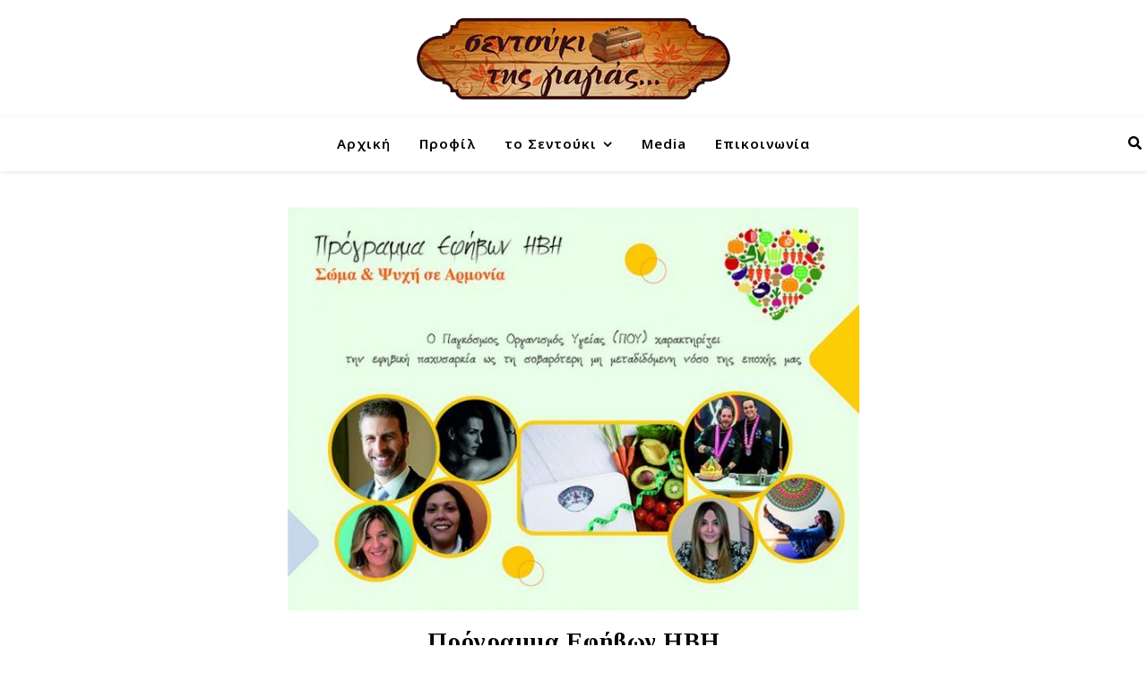

--- FILE ---
content_type: text/html; charset=UTF-8
request_url: https://sentoukitisgiagias.club/tags/%CF%85%CE%B3%CE%B5%CE%AF%CE%B1/
body_size: 23491
content:
<!DOCTYPE html><html lang="el"><head><meta charset="UTF-8"><meta name="viewport" content="width=device-width, initial-scale=1.0, maximum-scale=1.0, user-scalable=no" /><meta name='robots' content='index, follow, max-image-preview:large, max-snippet:-1, max-video-preview:-1' /> <style id="aoatfcss" media="all">@charset "UTF-8";@font-face{font-family:FontAwesome;src:url(https://sentoukitisgiagias.club/wp-content/plugins/forget-about-shortcode-buttons/public/css/../fonts/fontawesome-webfont.eot?v=4.0.3);src:url(https://sentoukitisgiagias.club/wp-content/plugins/forget-about-shortcode-buttons/public/css/../fonts/fontawesome-webfont.eot?#iefix&v=4.0.3) format('embedded-opentype'),url(https://sentoukitisgiagias.club/wp-content/plugins/forget-about-shortcode-buttons/public/css/../fonts/fontawesome-webfont.woff?v=4.0.3) format('woff'),url(https://sentoukitisgiagias.club/wp-content/plugins/forget-about-shortcode-buttons/public/css/../fonts/fontawesome-webfont.ttf?v=4.0.3) format('truetype'),url(https://sentoukitisgiagias.club/wp-content/plugins/forget-about-shortcode-buttons/public/css/../fonts/fontawesome-webfont.svg?v=4.0.3#fontawesomeregular) format('svg');font-weight:400;font-style:normal}.ai1ec-btn-xs{padding:1px 5px;font-size:14px;line-height:1.5;border-radius:3px}@font-face{font-family:Timely_FontAwesome;src:url(/wp-content/plugins/all-in-one-event-calendar/public/themes-ai1ec/vortex/font/fontawesome-webfont.eot?v=4.0.3);font-weight:400;font-style:normal}.ai1ec-fa{display:inline-block;font-style:normal;font-weight:400;line-height:1;-webkit-font-smoothing:antialiased;-moz-osx-font-smoothing:grayscale;font-family:Timely_FontAwesome}.ai1ec-fa-lg{font-size:1.3333333333333em;line-height:.75em;vertical-align:-15%}.ai1ec-fa-fw{width:1.2857142857143em;text-align:center}.ai1ec-fa-arrow-right:before{content:"\f061"}.ai1ec-fa-file-text:before{content:"\f15c"}li .ai1ec-fa,li .ai1ec-fa-lg:before{width:auto}@font-face{font-family:'Timely Logo Icon';src:url(/wp-content/plugins/all-in-one-event-calendar/public/themes-ai1ec/vortex/font/ai1ec-icons.eot);font-weight:400;font-style:normal}[class*=" ai1ec-icon-"]:before{display:inline-block;font-family:'Timely Logo Icon';font-style:normal;font-weight:400;speak:none;vertical-align:baseline}.ai1ec-icon-calendar:before{content:"\f073"}.ai1ec-icon-rss:before{content:"\f09e"}.ai1ec-icon-google:before{content:"\f0d5"}.ai1ec-icon-apple:before{content:"\f179"}.ai1ec-icon-windows:before{content:"\f17a"}.ai1ec-icon-timely:before{content:"\21"}.timely a{background:0 0}.timely *,.timely :after,.timely :before{-webkit-box-sizing:border-box;-moz-box-sizing:border-box;box-sizing:border-box}.timely .ai1ec-btn{display:inline-block;margin-bottom:0;font-weight:400;text-align:center;vertical-align:middle;background-image:none;border:1px solid transparent;white-space:nowrap;padding:6px 12px;font-size:16px;line-height:1.428571429;border-radius:4px}.timely .ai1ec-btn-default{color:#333;background-color:#fff;border-color:#ccc}.timely .ai1ec-btn-xs{padding:1px 5px;font-size:14px;line-height:1.5;border-radius:3px}.timely p{margin:0 0 11px}.timely ul{margin-top:0;margin-bottom:11px}.ai1ec-caret{display:inline-block;width:0;height:0;margin-left:2px;vertical-align:middle;border-top:4px solid;border-right:4px solid transparent;border-left:4px solid transparent}.ai1ec-dropdown{position:relative;overflow:visible!important;background-image:none!important}.ai1ec-dropdown-menu{position:absolute;top:100%;left:0;z-index:10000;display:none;float:left;min-width:160px;padding:5px 0;font-size:16px;background-color:#fff;border:1px solid rgba(0,0,0,.15);border-radius:4px;-webkit-box-shadow:0 6px 12px rgba(0,0,0,.175);box-shadow:0 6px 12px rgba(0,0,0,.175);background-clip:padding-box}.ai1ec-dropdown-menu>li>a{display:block;padding:3px 20px;clear:both;font-weight:400;line-height:1.428571429;color:#333;white-space:nowrap}.ai1ec-btn .ai1ec-caret{margin-left:0}.ai1ec-clearfix:after,.ai1ec-clearfix:before{content:" ";display:table}.ai1ec-clearfix:after{clear:both}.ai1ec-pull-right{float:right!important}.ai1ec-pull-left{float:left!important}@-ms-viewport{width:device-width}.ai1ec-hidden-xs{display:block!important}.ai1ec-dropdown-menu,ul.ai1ec-dropdown-menu{margin:0;text-align:left;list-style:none}.ai1ec-dropdown-menu li,ul.ai1ec-dropdown-menu li{margin:0;padding:0;list-style:none}span.ai1ec-hidden-xs{display:inline!important}@media (max-width:767px){.ai1ec-hidden-xs,span.ai1ec-hidden-xs{display:none!important}}.timely a,.timely a:link,.timely a:visited{font-weight:400;text-decoration:none!important;box-shadow:none}.timely{margin:0;font-family:ubuntu;font-size:16px;line-height:1.428571429;color:#333;word-wrap:break-word}.timely a{color:#3d6b99;border:none}.ai1ec-no-results{color:#858585}.ai1ec-agenda-widget-view{max-width:500px}.ai1ec-subscribe-dropdown{padding:0!important}.ai1ec-subscribe-dropdown>.ai1ec-subscribe{display:inline-block;padding:5px 10px}.ai1ec-subscribe-dropdown.ai1ec-btn-xs>.ai1ec-subscribe{padding:1px 5px}:root{--wp-admin-theme-color:#007cba;--wp-admin-theme-color-darker-10:#006ba1;--wp-admin-theme-color-darker-20:#005a87}.wonderplugin3dcarousel-item-button,.wonderplugin3dcarousel-item-extrainfo{display:none}.wpp-btn-blue-medium{border:0;-webkit-box-sizing:border-box;-moz-box-sizing:border-box;box-sizing:border-box;margin:0;background:#009cde;text-transform:none;-webkit-font-smoothing:antialiased;padding:6px 12px;-webkit-border-radius:2px;-moz-border-radius:2px;border-radius:2px;display:inline-block;border:none;-webkit-box-sizing:border-box;-moz-box-sizing:border-box;box-sizing:border-box;font-family:"Lucida Sans Unicode","Lucida Grande",sans-serif,Arial;color:#fff;text-align:center;text-decoration:none;text-shadow:none;text-transform:none;white-space:nowrap;-webkit-font-smoothing:antialiased;font-size:14px;font-weight:400;-webkit-border-radius:2px}@-webkit-keyframes fadeInUp{0%{opacity:0;-webkit-transform:translate3d(0,100%,0);transform:translate3d(0,100%,0)}100%{opacity:1;-webkit-transform:none;transform:none}}@keyframes fadeInUp{0%{opacity:0;-webkit-transform:translate3d(0,100%,0);transform:translate3d(0,100%,0)}100%{opacity:1;-webkit-transform:none;transform:none}}.fadeInUp{-webkit-animation-name:fadeInUp;animation-name:fadeInUp}@font-face{font-family:FontAwesome;src:url(https://sentoukitisgiagias.club/wp-content/plugins/wonderplugin-tabs/font-awesome/css/../fonts/fontawesome-webfont.eot?v=4.7.0);src:url(https://sentoukitisgiagias.club/wp-content/plugins/wonderplugin-tabs/font-awesome/css/../fonts/fontawesome-webfont.eot?#iefix&v=4.7.0) format('embedded-opentype'),url(https://sentoukitisgiagias.club/wp-content/plugins/wonderplugin-tabs/font-awesome/css/../fonts/fontawesome-webfont.woff2?v=4.7.0) format('woff2'),url(https://sentoukitisgiagias.club/wp-content/plugins/wonderplugin-tabs/font-awesome/css/../fonts/fontawesome-webfont.woff?v=4.7.0) format('woff'),url(https://sentoukitisgiagias.club/wp-content/plugins/wonderplugin-tabs/font-awesome/css/../fonts/fontawesome-webfont.ttf?v=4.7.0) format('truetype'),url(https://sentoukitisgiagias.club/wp-content/plugins/wonderplugin-tabs/font-awesome/css/../fonts/fontawesome-webfont.svg?v=4.7.0#fontawesomeregular) format('svg');font-weight:400;font-style:normal}.fa{-webkit-font-smoothing:antialiased;-moz-osx-font-smoothing:grayscale;display:inline-block;font:14px/1 FontAwesome;font-size:inherit;text-rendering:auto;-webkit-font-smoothing:antialiased;-moz-osx-font-smoothing:grayscale}.fa-search:before{content:"\f002"}.fa-times:before{content:"\f00d"}html{line-height:1.15;-ms-text-size-adjust:100%;-webkit-text-size-adjust:100%;-webkit-box-sizing:border-box;-moz-box-sizing:border-box;box-sizing:border-box}article,aside,nav{display:block}a{text-decoration:none;background-color:transparent;-webkit-text-decoration-skip:objects}img{display:block;border-style:none;height:auto;max-width:100%}button,input,p{margin:0}button,input{overflow:visible}button{text-transform:none}[type=submit],button{-webkit-appearance:button}[type=submit]::-moz-focus-inner,button::-moz-focus-inner{border-style:none;padding:0}[type=submit]:-moz-focusring,button:-moz-focusring{outline:ButtonText dotted 1px}[type=search]{-webkit-appearance:textfield;outline-offset:-2px}[type=search]::-webkit-search-cancel-button,[type=search]::-webkit-search-decoration{-webkit-appearance:none}::-webkit-file-upload-button{-webkit-appearance:button;font:inherit}ul{list-style:none;margin:0;padding:0}input{outline:0;-webkit-border-radius:0!important}input[type=search]{-webkit-appearance:none!important;-moz-appearance:none!important;appearance:none!important}h1,h2,h3,h4,h5,h6{margin:0;line-height:normal;clear:both;font-family:'Fira Sans';font-weight:700;font-style:normal;text-transform:none}*,:after,:before{-webkit-box-sizing:inherit;-moz-box-sizing:inherit;box-sizing:inherit;outline:0!important}.clear-fix:after,.clear-fix:before{content:"";display:table;table-layout:fixed}.clear-fix:after{clear:both}.cv-container{display:block;width:100%;height:100%;position:absolute;left:0;top:0;z-index:90}.cv-outer{display:table;width:100%;height:100%}.cv-inner{display:table-cell;vertical-align:middle;text-align:center}.boxed-wrapper{margin:0 auto}.main-content{padding-top:40px;padding-bottom:40px}strong{font-weight:700}.post-content h1,.post-content h2,.post-content h3,.post-content h4,.post-content h5{margin-bottom:10px}p{margin-bottom:13px}.post-content ul{padding-left:20px;margin-bottom:15px;list-style:disc}#page-header{position:relative;text-align:center}.mini-logo a{display:block;position:relative;left:0;top:50%;transform:translateY(-50%);width:100%}.main-nav-sidebar,.mobile-menu-btn{display:inline-block}.main-nav-sidebar div{position:relative;top:50%;transform:translateY(-50%);-webkit-transform:translateY(-50%);-ms-transform:translateY(-50%)}.main-nav-sidebar span{display:block;width:17px;height:2px;margin-bottom:3px;background-color:#000}#main-menu li,#main-nav>div{position:relative}#main-menu{width:auto}#main-menu>li{display:inline-block;list-style:none}#main-menu li a{display:block;position:relative;padding:0 16px;margin-left:5px;font-family:'Noto Sans';font-size:15px;line-height:60px;letter-spacing:1px;font-weight:600}#main-menu li a:first-child{margin-left:0}#main-menu>li>a{display:block;text-decoration:none}#main-menu li:first-child a{padding-left:0}#main-menu li:last-child a{padding-right:0}#main-menu .sub-menu{display:none;position:absolute;z-index:1150;width:200px;text-align:left;border-style:solid;border-width:1px}#main-menu .sub-menu a{border-bottom-style:solid;border-bottom-width:1px}#main-menu .sub-menu>li:last-of-type>a{border-bottom:none}#main-menu .sub-menu>li>a{display:block;width:100%;padding:0 15px;margin:0}#main-menu li.menu-item-has-children>a:after{font-family:fontello;content:"\f107";margin-left:7px;font-size:15px}.mobile-menu-container{display:none;clear:both;overflow-y:scroll;-webkit-overflow-scrolling:touch}.mobile-menu-btn{display:none;padding:0 15px}#mobile-menu{padding-bottom:15px;overflow:hidden}#mobile-menu li{position:relative;width:100%;padding:0 30px;text-align:center;font-family:'Noto Sans';font-size:15px;line-height:3.4;letter-spacing:1px;font-weight:600}#mobile-menu li.menu-item-has-children>a{display:inline-block;text-indent:15px;vertical-align:middle}#mobile-menu li a{display:block;position:relative;z-index:5}#mobile-menu .sub-menu li{line-height:2.4!important}#mobile-menu .sub-menu{display:none}.main-nav-search{float:right;position:relative;margin-left:18px}.main-nav-search #searchform{position:absolute;top:50%;right:0;transform:translateY(-50%);-webkit-transform:translateY(-50%);-ms-transform:translateY(-50%)}.main-nav-search #searchsubmit{display:none}#main-nav #searchform{position:absolute;top:0;left:0;z-index:1;width:100%}#main-nav #searchform input{width:100%;padding:0;border:0;text-align:center;letter-spacing:.4px;font-weight:600}#main-nav #searchform,#main-nav #searchform #searchsubmit{display:none}.sidebar-alt{width:100%;position:fixed;top:0;z-index:1200;height:100%;overflow-x:hidden}.sidebar-alt-close{display:none;position:fixed;top:0;left:0;z-index:1150;width:100%;height:100%}.sidebar-alt-close-btn{position:absolute;top:20px;right:30px;width:24px;height:24px}.sidebar-alt-close-btn span{content:'';position:absolute;top:50%;left:50%;width:18px;height:3px;margin-left:-9px}.sidebar-alt-close-btn span:first-child{-ms-transform:rotate(45deg);-webkit-transform:rotate(45deg);transform:rotate(45deg)}.sidebar-alt-close-btn span:last-child{-ms-transform:rotate(-45deg);-webkit-transform:rotate(-45deg);transform:rotate(-45deg)}.featured-slider-area.boxed-wrapper{padding-top:41px}[data-slider-columns*="1"] .cv-container{visibility:hidden;opacity:.0001}.slider-info{display:inline-block;max-width:840px;padding:40px 60px}.slider-title{margin-bottom:25px;color:inherit!important;letter-spacing:.5px}.slider-content{margin-bottom:30px}.slider-read-more a{display:inline-block;padding:13px 25px;border:1px solid;line-height:1;font-weight:700;text-transform:uppercase;margin-bottom:30px}.main-container{margin:0 auto;overflow:hidden}.post-content{overflow:hidden}.slider-item{position:relative;display:none}.ashe-widget{margin-bottom:40px;overflow:hidden}.ashe-widget input[type=search],.ashe-widget input[type=submit]{width:100%;padding:10px;border-width:1px;border-style:solid}.widget-title{position:relative;z-index:0;text-align:center;margin-bottom:12px;clear:both;overflow:hidden}.widget-title h2{display:inline-block;text-transform:uppercase;position:relative;line-height:1.8;font-size:16px;letter-spacing:1.5px}.widget-title h2:after,.widget-title h2:before{content:"";position:absolute;top:50%;width:1000px;height:1px;border-bottom-width:1px;border-bottom-style:solid}.widget-title h2:before{right:100%;margin-right:15px}.widget-title h2:after{left:100%;margin-left:15px}.widget_search #searchform{position:relative}.widget_search #searchsubmit,.widget_search .svg-fa-wrap{position:absolute;top:0;right:0;text-align:center;width:41px;height:41px;line-height:42px}.widget_search #searchsubmit{opacity:0}.ashe_promo_box_widget .promo-box{position:relative;margin-bottom:25px}.ashe_promo_box_widget .promo-box:last-child{margin-bottom:0}.ashe_promo_box_widget .promo-box a{position:absolute;top:0;left:0;width:100%;height:100%;z-index:100}.ashe_promo_box_widget img{margin:0 auto}.ashe_promo_box_widget .promo-box:after{content:'';position:absolute;left:10px;right:10px;top:10px;bottom:10px;opacity:.45;z-index:10;border:1px solid #fff}.ashe_promo_box_widget .promo-box h6{display:inline-block;padding:9px 20px;font-weight:600;text-transform:uppercase}.scrolltop{display:none;position:fixed;bottom:65px;right:73px;font-size:40px;z-index:20}.ashe-preloader-wrap{position:fixed;top:0;left:0;width:100%;height:100%;z-index:100000}.ashe-preloader-wrap>div{position:absolute;top:50%;left:50%;transform:translate(-50%,-50%);-ms-transform:translate(-50%,-50%);-webkit-transform:translate(-50%,-50%)}@media screen and (max-width:979px){#featured-links,#main-nav>div,#top-bar>div,.featured-slider-area.boxed-wrapper,.main-content{padding-left:30px;padding-right:30px}#featured-slider.boxed-wrapper .slider-item-bg,.slider-item-bg{height:500px}#main-menu,.main-menu-container{display:none}.mobile-menu-btn,.mobile-menu-btn>div{display:inline-block}.main-nav-sidebar{position:absolute;top:0;left:30px;z-index:1;float:none;margin:0}.main-nav-icons{position:absolute;top:0;right:30px;z-index:2;float:none;margin:0}#main-nav{text-align:center!important}.mini-logo{position:absolute;left:auto;top:0}.main-nav-sidebar~.mini-logo{margin-left:20px}.main-container{width:100%!important;margin:0!important}.featured-slider-area.boxed-wrapper{padding:0!important}}@media screen and (max-width:768px){#featured-slider.boxed-wrapper .slider-item-bg,.slider-item-bg{height:360px}.slider-content,.slider-read-more{display:none!important}.scrolltop{right:30px;bottom:60px}.mini-logo a{max-width:60px!important}}@media screen and (max-width:640px){#featured-slider.boxed-wrapper .slider-item-bg,.slider-item-bg{height:330px}.sidebar-alt{padding-left:20px!important;padding-right:20px!important}.slider-info{padding:10px}}@media screen and (max-width:480px){#featured-links,#main-nav>div,#top-bar>div,.main-content{padding-left:20px!important;padding-right:20px!important}#featured-slider.boxed-wrapper .slider-item-bg,.slider-item-bg{height:260px}.slider-title{font-size:28px;line-height:30px;margin-bottom:18px}.main-nav-sidebar{left:20px!important}.main-nav-icons{right:20px!important}}@media screen and (max-width:320px){.post-content{text-align:left}}@font-face{font-family:fontello;src:url(https://sentoukitisgiagias.club/wp-content/themes/ashe-pro-premium/assets/css/../fonts/fontello.eot?5381655);src:url(https://sentoukitisgiagias.club/wp-content/themes/ashe-pro-premium/assets/css/../fonts/fontello.eot?5381655#iefix) format('embedded-opentype'),url(https://sentoukitisgiagias.club/wp-content/themes/ashe-pro-premium/assets/css/../fonts/fontello.woff2?5381655) format('woff2'),url(https://sentoukitisgiagias.club/wp-content/themes/ashe-pro-premium/assets/css/../fonts/fontello.woff?5381655) format('woff'),url(https://sentoukitisgiagias.club/wp-content/themes/ashe-pro-premium/assets/css/../fonts/fontello.ttf?5381655) format('truetype'),url(https://sentoukitisgiagias.club/wp-content/themes/ashe-pro-premium/assets/css/../fonts/fontello.svg?5381655#fontello) format('svg');font-weight:400;font-style:normal}[class*=" icon-"]:before{font-family:fontello;font-style:normal;font-weight:400;speak:none;display:inline-block;text-decoration:inherit;width:1em;text-align:center;font-variant:normal;text-transform:none;line-height:1em;-webkit-font-smoothing:antialiased;-moz-osx-font-smoothing:grayscale}.icon-angle-up:before{content:'\f106'}#main-menu .sub-menu,#main-nav,#main-nav #s,#top-bar{background-color:#fff}#main-nav #s,#main-nav a{color:#000}#main-nav{position:relative;z-index:1100!important;box-shadow:0 1px 5px rgba(0,0,0,.1);min-height:60px;text-align:right}#main-menu .sub-menu,#main-menu .sub-menu a{border-color:rgba(0,0,0,.05)}#main-nav #s::-webkit-input-placeholder{color:rgba(0,0,0,.7)}#main-nav #s::-moz-placeholder{color:rgba(0,0,0,.7)}#main-nav #s:-ms-input-placeholder{color:rgba(0,0,0,.7)}#main-nav #s:-moz-placeholder{color:rgba(0,0,0,.7)}#main-nav li.current-menu-item>a{color:#ca9b52}#featured-links,.ashe_promo_box_widget h6,.featured-slider-area,.main-content,.page-content input,.sidebar-alt{background-color:#fff}.ashe_promo_box_widget h6,.page-content,.page-content .ashe-widget a,.page-content input{color:#464646}.page-content h1,.page-content h2,.page-content h3,.page-content h4,.page-content h5,.page-content h6{color:#030303}.sidebar-alt-close-btn span{background-color:#030303}.page-content input::-webkit-input-placeholder{color:#a1a1a1}.page-content input::-moz-placeholder{color:#a1a1a1}.page-content input:-ms-input-placeholder{color:#a1a1a1}.page-content input:-moz-placeholder{color:#a1a1a1}.page-content a{color:#ca9b52}.page-content .ashe-widget li,.page-content input,.widget-title h2:after,.widget-title h2:before{border-color:#e8e8e8}.widget_search #searchsubmit,.widget_search .svg-fa-wrap{color:#fff;background-color:#333}.image-overlay,.image-overlay a,.page-content .image-overlay a{color:#fff}.image-overlay{background-color:rgba(73,73,73,.3)}.ashe-preloader-wrap{background-color:#333}@media screen and (max-width:768px){#featured-links{display:none}}#main-nav #s,.main-nav-search{font-size:15px;line-height:60px}#main-nav #s{line-height:61px}.main-nav-sidebar,.mini-logo{height:60px;float:left;margin-right:15px}#main-menu .sub-menu>li>a,#mobile-menu .sub-menu>li{font-size:12px;line-height:3.8;letter-spacing:.8px}.mobile-menu-btn{font-size:18px;line-height:60px}h1{font-size:40px}h2{font-size:36px}h3{font-size:30px}h4{font-size:24px}h5{font-size:22px}h6{font-size:20px}.ashe_promo_box_widget h6,body,input{font-family:Ubuntu}body{margin:0;font-weight:100;font-size:15px}.post-content,.post-content li,body p{line-height:25px}.post-content,body p{letter-spacing:0}#main-nav #searchform input,.ashe_promo_box_widget h6{letter-spacing:1px}.ashe_promo_box_widget h6,input{font-size:14px}.slider-read-more a{letter-spacing:2px;font-size:13px}.boxed-wrapper{max-width:1600px}.sidebar-alt{max-width:370px;left:-370px;padding:85px 35px 0}#featured-links,#main-nav>div,#top-bar>div,.featured-slider-area.boxed-wrapper,.main-content{padding-left:6px;padding-right:6px}#top-bar{text-align:center;box-shadow:0 1px 5px rgba(0,0,0,.1);position:absolute;top:0;left:0;z-index:1005;width:100%;background-color:transparent!important;box-shadow:none}.mini-logo a{max-width:45px}.main-nav-icons{float:right;margin-left:15px}#featured-slider.boxed-wrapper{max-width:1600px}.slider-item-bg{background-size:cover;background-repeat:no-repeat;background-position:center;height:600px}.loader{height:42px;left:50%;position:absolute;transform:translateX(-50%) translateY(-50%);-o-transform:translateX(-50%) translateY(-50%);-ms-transform:translateX(-50%) translateY(-50%);-webkit-transform:translateX(-50%) translateY(-50%);-moz-transform:translateX(-50%) translateY(-50%);width:42px}.loader span{background:#fff;display:block;height:8px;opacity:0;position:absolute;width:8px;animation:3s ease-in-out infinite load;-o-animation:3s ease-in-out infinite load;-ms-animation:load 3s ease-in-out infinite;-webkit-animation:3s ease-in-out infinite load;-moz-animation:3s ease-in-out infinite load}.loader span.block-1{animation-delay:.686s;-o-animation-delay:.686s;-ms-animation-delay:.686s;-webkit-animation-delay:.686s;-moz-animation-delay:.686s;left:0;top:0}.loader span.block-2{animation-delay:.632s;-o-animation-delay:.632s;-ms-animation-delay:.632s;-webkit-animation-delay:.632s;-moz-animation-delay:.632s;left:11px;top:0}.loader span.block-3{animation-delay:.568s;-o-animation-delay:.568s;-ms-animation-delay:.568s;-webkit-animation-delay:.568s;-moz-animation-delay:.568s;left:22px;top:0}.loader span.block-4{animation-delay:.514s;-o-animation-delay:.514s;-ms-animation-delay:.514s;-webkit-animation-delay:.514s;-moz-animation-delay:.514s;left:34px;top:0}.loader span.block-5{animation-delay:.45s;-o-animation-delay:.45s;-ms-animation-delay:.45s;-webkit-animation-delay:.45s;-moz-animation-delay:.45s;left:0;top:11px}.loader span.block-6{animation-delay:.386s;-o-animation-delay:.386s;-ms-animation-delay:.386s;-webkit-animation-delay:.386s;-moz-animation-delay:.386s;left:11px;top:11px}.loader span.block-7{animation-delay:.332s;-o-animation-delay:.332s;-ms-animation-delay:.332s;-webkit-animation-delay:.332s;-moz-animation-delay:.332s;left:22px;top:11px}.loader span.block-8{animation-delay:.268s;-o-animation-delay:.268s;-ms-animation-delay:.268s;-webkit-animation-delay:.268s;-moz-animation-delay:.268s;left:34px;top:11px}.loader span.block-9{animation-delay:.214s;-o-animation-delay:.214s;-ms-animation-delay:.214s;-webkit-animation-delay:.214s;-moz-animation-delay:.214s;left:0;top:22px}.loader span.block-10{animation-delay:.15s;-o-animation-delay:.15s;-ms-animation-delay:.15s;-webkit-animation-delay:.15s;-moz-animation-delay:.15s;left:11px;top:22px}.loader span.block-11{animation-delay:86ms;-o-animation-delay:86ms;-ms-animation-delay:86ms;-webkit-animation-delay:86ms;-moz-animation-delay:86ms;left:22px;top:22px}.loader span.block-12{animation-delay:32ms;-o-animation-delay:32ms;-ms-animation-delay:32ms;-webkit-animation-delay:32ms;-moz-animation-delay:32ms;left:34px;top:22px}.loader span.block-13{animation-delay:-32ms;-o-animation-delay:-32ms;-ms-animation-delay:-32ms;-webkit-animation-delay:-32ms;-moz-animation-delay:-32ms;left:0;top:34px}.loader span.block-14{animation-delay:-86ms;-o-animation-delay:-86ms;-ms-animation-delay:-86ms;-webkit-animation-delay:-86ms;-moz-animation-delay:-86ms;left:11px;top:34px}.loader span.block-15{animation-delay:-.15s;-o-animation-delay:-.15s;-ms-animation-delay:-.15s;-webkit-animation-delay:-.15s;-moz-animation-delay:-.15s;left:22px;top:34px}.loader span.block-16{animation-delay:-.214s;-o-animation-delay:-.214s;-ms-animation-delay:-.214s;-webkit-animation-delay:-.214s;-moz-animation-delay:-.214s;left:34px;top:34px}@keyframes load{0%,15%{opacity:0;transform:translateY(-70px)}30%,70%{opacity:1;transform:translateY(0)}100%,85%{opacity:0;transform:translateY(70px)}}@-o-keyframes load{0%,15%{opacity:0;-o-transform:translateY(-70px)}30%,70%{opacity:1;-o-transform:translateY(0)}100%,85%{opacity:0;-o-transform:translateY(70px)}}@-ms-keyframes load{0%,15%{opacity:0;-ms-transform:translateY(-70px)}30%,70%{opacity:1;-ms-transform:translateY(0)}100%,85%{opacity:0;-ms-transform:translateY(70px)}}@-webkit-keyframes load{0%,15%{opacity:0;-webkit-transform:translateY(-70px)}30%,70%{opacity:1;-webkit-transform:translateY(0)}100%,85%{opacity:0;-webkit-transform:translateY(70px)}}@-moz-keyframes load{0%,15%{opacity:0;-moz-transform:translateY(-70px)}30%,70%{opacity:1;-moz-transform:translateY(0)}100%,85%{opacity:0;-moz-transform:translateY(70px)}}body.custom-background{background-color:#fff}.sub-menu{line-height:40px;max-height:500px;overflow-y:scroll;overflow-x:hidden}.vc_custom_1600157111820{padding-right:30px!important;padding-left:30px!important;margin:35px 0 35px 35px!important;border-width:3px!important}.vc_custom_1600157127580{padding-right:10px!important;padding-left:10px!important;margin:35px 0 35px 35px!important;border-width:3px!important}.vc_custom_1600157221726{padding-right:10px!important;padding-left:10px!important;margin:35px!important;border-width:3px!important}.vc_custom_1600157229246{margin:35px 0 35px 35px!important;border-width:3px!important}.vc_custom_1600157267900{padding-right:30px!important;padding-left:30px!important;margin:35px 0 35px 35px!important;border-width:3px!important}.vc_custom_1600157281950{padding-right:10px!important;padding-left:10px!important;margin:35px 0 35px 35px!important;border-width:3px!important}.vc_custom_1600157294806{padding-right:10px!important;padding-left:10px!important;margin:35px!important;border-width:3px!important}.vc_custom_1600157688023{margin:35px 0 35px 35px!important;border-width:3px!important}100%{opacity:1;-webkit-transform:none;transform:none}@font-face{font-family:'Noto Sans';font-style:normal;font-weight:400;src:local('Noto Sans'),local('NotoSans'),url(https://fonts.gstatic.com/s/notosans/v10/o-0IIpQlx3QUlC5A4PNb5w.woff2) format('woff2')}@font-face{font-family:'Noto Sans';font-style:normal;font-weight:700;src:local('Noto Sans Bold'),local('NotoSans-Bold'),url(https://fonts.gstatic.com/s/notosans/v10/o-0NIpQlx3QUlC5A4PNjXhFlZg.woff2) format('woff2')}@font-face{font-family:'Fira Sans';font-style:normal;font-weight:100;src:local('Fira Sans Thin'),local('FiraSans-Thin'),url(https://fonts.gstatic.com/s/firasans/v10/va9C4kDNxMZdWfMOD5Vn9IjL.woff2) format('woff2')}@font-face{font-family:'Fira Sans';font-style:normal;font-weight:200;src:local('Fira Sans ExtraLight'),local('FiraSans-ExtraLight'),url(https://fonts.gstatic.com/s/firasans/v10/va9B4kDNxMZdWfMOD5VnWKnuRA.woff2) format('woff2')}@font-face{font-family:'Fira Sans';font-style:normal;font-weight:300;src:local('Fira Sans Light'),local('FiraSans-Light'),url(https://fonts.gstatic.com/s/firasans/v10/va9B4kDNxMZdWfMOD5VnPKruRA.woff2) format('woff2')}@font-face{font-family:'Fira Sans';font-style:normal;font-weight:400;src:local('Fira Sans Regular'),local('FiraSans-Regular'),url(https://fonts.gstatic.com/s/firasans/v10/va9E4kDNxMZdWfMOD5VflQ.woff2) format('woff2')}@font-face{font-family:'Fira Sans';font-style:normal;font-weight:500;src:local('Fira Sans Medium'),local('FiraSans-Medium'),url(https://fonts.gstatic.com/s/firasans/v10/va9B4kDNxMZdWfMOD5VnZKvuRA.woff2) format('woff2')}@font-face{font-family:'Fira Sans';font-style:normal;font-weight:600;src:local('Fira Sans SemiBold'),local('FiraSans-SemiBold'),url(https://fonts.gstatic.com/s/firasans/v10/va9B4kDNxMZdWfMOD5VnSKzuRA.woff2) format('woff2')}@font-face{font-family:'Fira Sans';font-style:normal;font-weight:700;src:local('Fira Sans Bold'),local('FiraSans-Bold'),url(https://fonts.gstatic.com/s/firasans/v10/va9B4kDNxMZdWfMOD5VnLK3uRA.woff2) format('woff2')}@font-face{font-family:'Fira Sans';font-style:normal;font-weight:800;src:local('Fira Sans ExtraBold'),local('FiraSans-ExtraBold'),url(https://fonts.gstatic.com/s/firasans/v10/va9B4kDNxMZdWfMOD5VnMK7uRA.woff2) format('woff2')}@font-face{font-family:'Fira Sans';font-style:normal;font-weight:900;src:local('Fira Sans Black'),local('FiraSans-Black'),url(https://fonts.gstatic.com/s/firasans/v10/va9B4kDNxMZdWfMOD5VnFK_uRA.woff2) format('woff2')}@font-face{font-family:Ubuntu;font-style:normal;font-weight:300;src:local('Ubuntu Light'),local('Ubuntu-Light'),url(https://fonts.gstatic.com/s/ubuntu/v15/4iCv6KVjbNBYlgoC1CzTsg.woff2) format('woff2')}@font-face{font-family:Ubuntu;font-style:normal;font-weight:400;src:local('Ubuntu Regular'),local('Ubuntu-Regular'),url(https://fonts.gstatic.com/s/ubuntu/v15/4iCs6KVjbNBYlgo6fQ.woff2) format('woff2')}@font-face{font-family:Ubuntu;font-style:normal;font-weight:500;src:local('Ubuntu Medium'),local('Ubuntu-Medium'),url(https://fonts.gstatic.com/s/ubuntu/v15/4iCv6KVjbNBYlgoCjC3Tsg.woff2) format('woff2')}@font-face{font-family:Ubuntu;font-style:normal;font-weight:700;src:local('Ubuntu Bold'),local('Ubuntu-Bold'),url(https://fonts.gstatic.com/s/ubuntu/v15/4iCv6KVjbNBYlgoCxCvTsg.woff2) format('woff2')}.vc_row:after,.vc_row:before{content:" ";display:table}.vc_row:after{clear:both}.vc_column_container{width:100%}.vc_row{margin-left:-7.5px;margin-right:-7.5px}.vc_col-sm-12,.vc_col-sm-3{position:relative;min-height:1px;padding-left:7.5px;padding-right:7.5px;-webkit-box-sizing:border-box;-moz-box-sizing:border-box;box-sizing:border-box}@media (min-width:768px){.vc_col-sm-12,.vc_col-sm-3{float:left}.vc_col-sm-12{width:100%}.vc_col-sm-3{width:25%}}.wpb_text_column :last-child{margin-bottom:0}.wpb_content_element{margin-bottom:35px}.vc_parallax{position:relative;overflow:hidden}.vc_parallax>*{position:relative;z-index:1}.vc_row.vc_row-flex{box-sizing:border-box;display:-webkit-box;display:-webkit-flex;display:-ms-flexbox;display:flex;-webkit-flex-wrap:wrap;-ms-flex-wrap:wrap;flex-wrap:wrap}.vc_row.vc_row-flex>.vc_column_container{display:-webkit-box;display:-webkit-flex;display:-ms-flexbox;display:flex}.vc_row.vc_row-flex>.vc_column_container>.vc_column-inner{-webkit-box-flex:1;-webkit-flex-grow:1;-ms-flex-positive:1;flex-grow:1;display:-webkit-box;display:-webkit-flex;display:-ms-flexbox;display:flex;-webkit-box-orient:vertical;-webkit-box-direction:normal;-webkit-flex-direction:column;-ms-flex-direction:column;flex-direction:column;z-index:1}@media (-ms-high-contrast:active),(-ms-high-contrast:none){.vc_row.vc_row-flex>.vc_column_container>.vc_column-inner>*{min-height:1em}}.vc_row.vc_row-flex:after,.vc_row.vc_row-flex:before{display:none}.vc_row.vc_row-o-content-middle>.vc_column_container>.vc_column-inner{-webkit-box-pack:center;-webkit-justify-content:center;-ms-flex-pack:center;justify-content:center}.vc_column-inner:after,.vc_column-inner:before{content:" ";display:table}.vc_column-inner:after{clear:both}.vc_column_container{padding-left:0;padding-right:0}.vc_column_container>.vc_column-inner{box-sizing:border-box;padding-left:7.5px;padding-right:7.5px;width:100%}.vc_col-has-fill>.vc_column-inner,.vc_row-has-fill+.vc_row>.vc_column_container>.vc_column-inner,.vc_row-has-fill>.vc_column_container>.vc_column-inner{padding-top:35px}.vc_row.vc_row-o-equal-height>.vc_column_container{-webkit-box-align:stretch;-webkit-align-items:stretch;-ms-flex-align:stretch;align-items:stretch}.vc_btn3-container{display:block;margin-bottom:21.73913043px;max-width:100%}.vc_btn3-container.vc_btn3-inline{display:inline-block;vertical-align:top}.vc_general.vc_btn3{display:inline-block;margin-bottom:0;text-align:center;vertical-align:middle;background-image:none;background-color:transparent;color:#5472d2;border:1px solid transparent;box-sizing:border-box;word-wrap:break-word;text-decoration:none;position:relative;top:0;line-height:normal;-webkit-box-shadow:none;-moz-box-shadow:none;box-shadow:none;font-size:14px;padding:14px 20px}.vc_btn3.vc_btn3-style-modern{background-image:-webkit-linear-gradient(top,rgba(255,255,255,.2) 0,rgba(255,255,255,.01) 100%);background-image:-o-linear-gradient(top,rgba(255,255,255,.2) 0,rgba(255,255,255,.01) 100%);background-image:linear-gradient(to bottom,rgba(255,255,255,.2) 0,rgba(255,255,255,.01) 100%);background-repeat:repeat-x}.vc_btn3.vc_btn3-shape-rounded{border-radius:5px}.vc_btn3.vc_btn3-size-md{font-size:14px;padding:14px 20px}.vc_btn3.vc_btn3-color-grey{color:#666;background-color:#ebebeb}.vc_btn3.vc_btn3-color-grey.vc_btn3-style-modern{color:#666;border-color:#ebebeb;background-color:#ebebeb}.vc_custom_heading a,.vc_custom_heading a:visited{border:none;text-decoration:inherit;color:inherit}.vc_custom_heading a{opacity:1}.wpb_single_image img{height:auto;max-width:100%;vertical-align:top}.wpb_single_image .vc_single_image-wrapper.vc_box_rounded img{border-radius:4px;-webkit-box-shadow:none;box-shadow:none}.vc-hoverbox-wrapper,.vc-hoverbox-wrapper *{box-sizing:border-box}.vc-hoverbox-wrapper.vc-hoverbox-shape--rounded .vc-hoverbox-back,.vc-hoverbox-wrapper.vc-hoverbox-shape--rounded .vc-hoverbox-front{border-radius:10px}.vc-hoverbox-wrapper.vc-hoverbox-align--center{text-align:center}.vc-hoverbox-wrapper .vc-hoverbox{position:relative;display:inline-block;text-align:center;width:100%}.vc-hoverbox-wrapper.vc-hoverbox-width--100 .vc-hoverbox{width:100%}.vc-hoverbox-inner{width:100%;display:inline-block;min-height:250px}.vc-hoverbox-inner :last-child{margin-bottom:0}.vc-hoverbox-block{height:100%;width:100%;-webkit-backface-visibility:hidden;backface-visibility:hidden;position:absolute;top:0;left:0;display:flex;flex-direction:column;justify-content:center;transform-style:preserve-3d;background-size:cover;background-position:center}.vc-hoverbox-block-inner{flex-shrink:0;padding:20px}.vc-hoverbox-block-inner>*{backface-visibility:hidden}.vc-hoverbox-front{transform:rotateY(0);z-index:1}.vc-hoverbox-back{transform:rotateY(180deg)}.wpb_animate_when_almost_visible{opacity:0}.wpb_animate_when_almost_visible:not(.wpb_start_animation){-webkit-animation:none;-o-animation:none;animation:none}@font-face{font-family:'Fira Sans';font-style:italic;font-weight:300;src:local('Fira Sans Light Italic'),local('FiraSans-LightItalic'),url(https://fonts.gstatic.com/s/firasans/v10/va9f4kDNxMZdWfMOD5VvkrBiQyf7VFk.woff2) format('woff2')}@font-face{font-family:'Fira Sans';font-style:italic;font-weight:400;src:local('Fira Sans Italic'),local('FiraSans-Italic'),url(https://fonts.gstatic.com/s/firasans/v10/va9C4kDNxMZdWfMOD5VvkrjKYTI.woff2) format('woff2')}@font-face{font-family:'Fira Sans';font-style:italic;font-weight:500;src:local('Fira Sans Medium Italic'),local('FiraSans-MediumItalic'),url(https://fonts.gstatic.com/s/firasans/v10/va9f4kDNxMZdWfMOD5VvkrA6Qif7VFk.woff2) format('woff2')}@font-face{font-family:'Fira Sans';font-style:italic;font-weight:700;src:local('Fira Sans Bold Italic'),local('FiraSans-BoldItalic'),url(https://fonts.gstatic.com/s/firasans/v10/va9f4kDNxMZdWfMOD5VvkrByRCf7VFk.woff2) format('woff2')}@font-face{font-family:'Fira Sans';font-style:normal;font-weight:300;src:local('Fira Sans Light'),local('FiraSans-Light'),url(https://fonts.gstatic.com/s/firasans/v10/va9B4kDNxMZdWfMOD5VnPKreRRf6.woff2) format('woff2')}@font-face{font-family:'Fira Sans';font-style:normal;font-weight:400;src:local('Fira Sans Regular'),local('FiraSans-Regular'),url(https://fonts.gstatic.com/s/firasans/v10/va9E4kDNxMZdWfMOD5VvlIjL.woff2) format('woff2')}@font-face{font-family:'Fira Sans';font-style:normal;font-weight:500;src:local('Fira Sans Medium'),local('FiraSans-Medium'),url(https://fonts.gstatic.com/s/firasans/v10/va9B4kDNxMZdWfMOD5VnZKveRRf6.woff2) format('woff2')}@font-face{font-family:'Fira Sans';font-style:normal;font-weight:700;src:local('Fira Sans Bold'),local('FiraSans-Bold'),url(https://fonts.gstatic.com/s/firasans/v10/va9B4kDNxMZdWfMOD5VnLK3eRRf6.woff2) format('woff2')}</style><link rel="stylesheet" id="ao_optimized_gfonts" href="https://fonts.googleapis.com/css?family=Alegreya%3A100%2C200%2C300%2C400%2C500%2C600%2C700%2C800%2C900%7CAlegreya%3A100%2C200%2C300%2C400%2C500%2C600%2C700%2C800%2C900%7CNoto+Sans%3A100%2C200%2C300%2C400%2C500%2C600%2C700%2C800%2C900%7CNoto+Sans%3A100%2C200%2C300%2C400%2C500%2C600%2C700%2C800%2C900%7CTinos%3A100%2C200%2C300%2C400%2C500%2C600%2C700%2C800%2C900%7CTinos%3A100%2C200%2C300%2C400%2C500%2C600%2C700%2C800%2C900%7CUbuntu%3A100%2C200%2C300%2C400%2C500%2C600%2C700%2C800%2C900%7CUbuntu%3A100%2C200%2C300%2C400%2C500%2C600%2C700%2C800%2C900&amp;display=swap"><link rel="stylesheet" media="print" href="https://sentoukitisgiagias.club/wp-content/cache/autoptimize/autoptimize_13e702262e8b0939c826a5411ec128f9.php" onload="this.onload=null;this.media='all';"><link rel="stylesheet" media="print" href="https://sentoukitisgiagias.club/wp-content/cache/autoptimize/autoptimize_645e25746732f92ab8912b8a07744c57.php" onload="this.onload=null;this.media='only screen and (max-width: 768px)';"><noscript id="aonoscrcss"><link media="all" href="https://sentoukitisgiagias.club/wp-content/cache/autoptimize/autoptimize_13e702262e8b0939c826a5411ec128f9.php" rel="stylesheet"><link media="only screen and (max-width: 768px)" href="https://sentoukitisgiagias.club/wp-content/cache/autoptimize/autoptimize_645e25746732f92ab8912b8a07744c57.php" rel="stylesheet"></noscript><title>υγεία Archives - Σεντούκι της Γιαγιάς</title><link rel="canonical" href="https://sentoukitisgiagias.club/tags/υγεία/" /><link rel="next" href="https://sentoukitisgiagias.club/tags/%cf%85%ce%b3%ce%b5%ce%af%ce%b1/page/2/" /><meta property="og:locale" content="el_GR" /><meta property="og:type" content="article" /><meta property="og:title" content="υγεία Archives - Σεντούκι της Γιαγιάς" /><meta property="og:url" content="https://sentoukitisgiagias.club/tags/υγεία/" /><meta property="og:site_name" content="Σεντούκι της Γιαγιάς" /><meta name="twitter:card" content="summary_large_image" /> <script type="application/ld+json" class="yoast-schema-graph">{"@context":"https://schema.org","@graph":[{"@type":"CollectionPage","@id":"https://sentoukitisgiagias.club/tags/%cf%85%ce%b3%ce%b5%ce%af%ce%b1/","url":"https://sentoukitisgiagias.club/tags/%cf%85%ce%b3%ce%b5%ce%af%ce%b1/","name":"υγεία Archives - Σεντούκι της Γιαγιάς","isPartOf":{"@id":"https://sentoukitisgiagias.club/#website"},"primaryImageOfPage":{"@id":"https://sentoukitisgiagias.club/tags/%cf%85%ce%b3%ce%b5%ce%af%ce%b1/#primaryimage"},"image":{"@id":"https://sentoukitisgiagias.club/tags/%cf%85%ce%b3%ce%b5%ce%af%ce%b1/#primaryimage"},"thumbnailUrl":"https://sentoukitisgiagias.club/wp-content/uploads/2021/11/PROGRAM-HBH-SITE-520-FINAL-e1635761001150.jpg","breadcrumb":{"@id":"https://sentoukitisgiagias.club/tags/%cf%85%ce%b3%ce%b5%ce%af%ce%b1/#breadcrumb"},"inLanguage":"el"},{"@type":"ImageObject","inLanguage":"el","@id":"https://sentoukitisgiagias.club/tags/%cf%85%ce%b3%ce%b5%ce%af%ce%b1/#primaryimage","url":"https://sentoukitisgiagias.club/wp-content/uploads/2021/11/PROGRAM-HBH-SITE-520-FINAL-e1635761001150.jpg","contentUrl":"https://sentoukitisgiagias.club/wp-content/uploads/2021/11/PROGRAM-HBH-SITE-520-FINAL-e1635761001150.jpg","width":638,"height":450},{"@type":"BreadcrumbList","@id":"https://sentoukitisgiagias.club/tags/%cf%85%ce%b3%ce%b5%ce%af%ce%b1/#breadcrumb","itemListElement":[{"@type":"ListItem","position":1,"name":"Home","item":"https://sentoukitisgiagias.club/"},{"@type":"ListItem","position":2,"name":"υγεία"}]},{"@type":"WebSite","@id":"https://sentoukitisgiagias.club/#website","url":"https://sentoukitisgiagias.club/","name":"Σεντούκι της Γιαγιάς","description":"Ελληνικές παραδοσιακές συνταγές και πολύτιμα μυστικά!","publisher":{"@id":"https://sentoukitisgiagias.club/#/schema/person/3a2bf372b8c17f0668b01c32dcb51aeb"},"potentialAction":[{"@type":"SearchAction","target":{"@type":"EntryPoint","urlTemplate":"https://sentoukitisgiagias.club/?s={search_term_string}"},"query-input":"required name=search_term_string"}],"inLanguage":"el"},{"@type":["Person","Organization"],"@id":"https://sentoukitisgiagias.club/#/schema/person/3a2bf372b8c17f0668b01c32dcb51aeb","name":"sentouki","image":{"@type":"ImageObject","inLanguage":"el","@id":"https://sentoukitisgiagias.club/#/schema/person/image/","url":"https://sentoukitisgiagias.club/wp-content/uploads/2021/06/logo2.png","contentUrl":"https://sentoukitisgiagias.club/wp-content/uploads/2021/06/logo2.png","width":350,"height":91,"caption":"sentouki"},"logo":{"@id":"https://sentoukitisgiagias.club/#/schema/person/image/"}}]}</script> <link rel='dns-prefetch' href='//js.stripe.com' /><link href='https://fonts.gstatic.com' crossorigin='anonymous' rel='preconnect' /><link rel="alternate" type="application/rss+xml" title="Ροή RSS &raquo; Σεντούκι της Γιαγιάς" href="https://sentoukitisgiagias.club/feed/" /><link rel="alternate" type="application/rss+xml" title="Ροή Σχολίων &raquo; Σεντούκι της Γιαγιάς" href="https://sentoukitisgiagias.club/comments/feed/" /><link rel="alternate" type="application/rss+xml" title="Ετικέτα ροής Σεντούκι της Γιαγιάς &raquo; υγεία" href="https://sentoukitisgiagias.club/tags/%cf%85%ce%b3%ce%b5%ce%af%ce%b1/feed/" />  <script src="//www.googletagmanager.com/gtag/js?id=G-9HRGSPPZ5X"  data-cfasync="false" data-wpfc-render="false" type="text/javascript" async></script> <script data-cfasync="false" data-wpfc-render="false" type="text/javascript">var mi_version = '8.28.0';
				var mi_track_user = true;
				var mi_no_track_reason = '';
								var MonsterInsightsDefaultLocations = {"page_location":"https:\/\/sentoukitisgiagias.club\/tags\/%CF%85%CE%B3%CE%B5%CE%AF%CE%B1\/"};
				if ( typeof MonsterInsightsPrivacyGuardFilter === 'function' ) {
					var MonsterInsightsLocations = (typeof MonsterInsightsExcludeQuery === 'object') ? MonsterInsightsPrivacyGuardFilter( MonsterInsightsExcludeQuery ) : MonsterInsightsPrivacyGuardFilter( MonsterInsightsDefaultLocations );
				} else {
					var MonsterInsightsLocations = (typeof MonsterInsightsExcludeQuery === 'object') ? MonsterInsightsExcludeQuery : MonsterInsightsDefaultLocations;
				}

								var disableStrs = [
										'ga-disable-G-9HRGSPPZ5X',
									];

				/* Function to detect opted out users */
				function __gtagTrackerIsOptedOut() {
					for (var index = 0; index < disableStrs.length; index++) {
						if (document.cookie.indexOf(disableStrs[index] + '=true') > -1) {
							return true;
						}
					}

					return false;
				}

				/* Disable tracking if the opt-out cookie exists. */
				if (__gtagTrackerIsOptedOut()) {
					for (var index = 0; index < disableStrs.length; index++) {
						window[disableStrs[index]] = true;
					}
				}

				/* Opt-out function */
				function __gtagTrackerOptout() {
					for (var index = 0; index < disableStrs.length; index++) {
						document.cookie = disableStrs[index] + '=true; expires=Thu, 31 Dec 2099 23:59:59 UTC; path=/';
						window[disableStrs[index]] = true;
					}
				}

				if ('undefined' === typeof gaOptout) {
					function gaOptout() {
						__gtagTrackerOptout();
					}
				}
								window.dataLayer = window.dataLayer || [];

				window.MonsterInsightsDualTracker = {
					helpers: {},
					trackers: {},
				};
				if (mi_track_user) {
					function __gtagDataLayer() {
						dataLayer.push(arguments);
					}

					function __gtagTracker(type, name, parameters) {
						if (!parameters) {
							parameters = {};
						}

						if (parameters.send_to) {
							__gtagDataLayer.apply(null, arguments);
							return;
						}

						if (type === 'event') {
														parameters.send_to = monsterinsights_frontend.v4_id;
							var hookName = name;
							if (typeof parameters['event_category'] !== 'undefined') {
								hookName = parameters['event_category'] + ':' + name;
							}

							if (typeof MonsterInsightsDualTracker.trackers[hookName] !== 'undefined') {
								MonsterInsightsDualTracker.trackers[hookName](parameters);
							} else {
								__gtagDataLayer('event', name, parameters);
							}
							
						} else {
							__gtagDataLayer.apply(null, arguments);
						}
					}

					__gtagTracker('js', new Date());
					__gtagTracker('set', {
						'developer_id.dZGIzZG': true,
											});
					if ( MonsterInsightsLocations.page_location ) {
						__gtagTracker('set', MonsterInsightsLocations);
					}
										__gtagTracker('config', 'G-9HRGSPPZ5X', {"forceSSL":"true","link_attribution":"true"} );
															window.gtag = __gtagTracker;										(function () {
						/* https://developers.google.com/analytics/devguides/collection/analyticsjs/ */
						/* ga and __gaTracker compatibility shim. */
						var noopfn = function () {
							return null;
						};
						var newtracker = function () {
							return new Tracker();
						};
						var Tracker = function () {
							return null;
						};
						var p = Tracker.prototype;
						p.get = noopfn;
						p.set = noopfn;
						p.send = function () {
							var args = Array.prototype.slice.call(arguments);
							args.unshift('send');
							__gaTracker.apply(null, args);
						};
						var __gaTracker = function () {
							var len = arguments.length;
							if (len === 0) {
								return;
							}
							var f = arguments[len - 1];
							if (typeof f !== 'object' || f === null || typeof f.hitCallback !== 'function') {
								if ('send' === arguments[0]) {
									var hitConverted, hitObject = false, action;
									if ('event' === arguments[1]) {
										if ('undefined' !== typeof arguments[3]) {
											hitObject = {
												'eventAction': arguments[3],
												'eventCategory': arguments[2],
												'eventLabel': arguments[4],
												'value': arguments[5] ? arguments[5] : 1,
											}
										}
									}
									if ('pageview' === arguments[1]) {
										if ('undefined' !== typeof arguments[2]) {
											hitObject = {
												'eventAction': 'page_view',
												'page_path': arguments[2],
											}
										}
									}
									if (typeof arguments[2] === 'object') {
										hitObject = arguments[2];
									}
									if (typeof arguments[5] === 'object') {
										Object.assign(hitObject, arguments[5]);
									}
									if ('undefined' !== typeof arguments[1].hitType) {
										hitObject = arguments[1];
										if ('pageview' === hitObject.hitType) {
											hitObject.eventAction = 'page_view';
										}
									}
									if (hitObject) {
										action = 'timing' === arguments[1].hitType ? 'timing_complete' : hitObject.eventAction;
										hitConverted = mapArgs(hitObject);
										__gtagTracker('event', action, hitConverted);
									}
								}
								return;
							}

							function mapArgs(args) {
								var arg, hit = {};
								var gaMap = {
									'eventCategory': 'event_category',
									'eventAction': 'event_action',
									'eventLabel': 'event_label',
									'eventValue': 'event_value',
									'nonInteraction': 'non_interaction',
									'timingCategory': 'event_category',
									'timingVar': 'name',
									'timingValue': 'value',
									'timingLabel': 'event_label',
									'page': 'page_path',
									'location': 'page_location',
									'title': 'page_title',
									'referrer' : 'page_referrer',
								};
								for (arg in args) {
																		if (!(!args.hasOwnProperty(arg) || !gaMap.hasOwnProperty(arg))) {
										hit[gaMap[arg]] = args[arg];
									} else {
										hit[arg] = args[arg];
									}
								}
								return hit;
							}

							try {
								f.hitCallback();
							} catch (ex) {
							}
						};
						__gaTracker.create = newtracker;
						__gaTracker.getByName = newtracker;
						__gaTracker.getAll = function () {
							return [];
						};
						__gaTracker.remove = noopfn;
						__gaTracker.loaded = true;
						window['__gaTracker'] = __gaTracker;
					})();
									} else {
										console.log("");
					(function () {
						function __gtagTracker() {
							return null;
						}

						window['__gtagTracker'] = __gtagTracker;
						window['gtag'] = __gtagTracker;
					})();
									}</script>  <script defer src="[data-uri]"></script> <noscript></noscript> <noscript></noscript> <noscript></noscript> <noscript></noscript> <noscript><link rel='stylesheet' href='https://sentoukitisgiagias.club/wp-content/cache/autoptimize/autoptimize_single_1a5f8e16d36c8b3a152aad9354e48a7d.php?ver=7.9' type='text/css' media='all' /></noscript><link rel='stylesheet' id='js_composer_front-css' href='https://sentoukitisgiagias.club/wp-content/cache/autoptimize/autoptimize_single_1a5f8e16d36c8b3a152aad9354e48a7d.php?ver=7.9' type='text/css' media='print' onload="this.onload=null;this.media='all';" /> <noscript><link rel='stylesheet' href='https://sentoukitisgiagias.club/wp-content/cache/autoptimize/autoptimize_single_efbb96aa1e5ca45d8a0874f0eddcc6e3.php?ver=7.9' type='text/css' media='all' /></noscript><link rel='stylesheet' id='js_composer_custom_css-css' href='https://sentoukitisgiagias.club/wp-content/cache/autoptimize/autoptimize_single_efbb96aa1e5ca45d8a0874f0eddcc6e3.php?ver=7.9' type='text/css' media='print' onload="this.onload=null;this.media='all';" /> <script defer type="text/javascript" src="https://sentoukitisgiagias.club/wp-content/plugins/google-analytics-for-wordpress/assets/js/frontend-gtag.min.js?ver=8.28.0" id="monsterinsights-frontend-script-js"></script> <script data-cfasync="false" data-wpfc-render="false" type="text/javascript" id='monsterinsights-frontend-script-js-extra'>var monsterinsights_frontend = {"js_events_tracking":"true","download_extensions":"doc,pdf,ppt,zip,xls,docx,pptx,xlsx","inbound_paths":"[{\"path\":\"\\\/product\\\/\",\"label\":\"product\"}]","home_url":"https:\/\/sentoukitisgiagias.club","hash_tracking":"false","v4_id":"G-9HRGSPPZ5X"};</script> <script type="text/javascript" src="https://sentoukitisgiagias.club/wp-includes/js/jquery/jquery.min.js?ver=3.7.1" id="jquery-core-js"></script> <script defer type="text/javascript" src="https://sentoukitisgiagias.club/wp-includes/js/jquery/jquery-migrate.min.js?ver=3.4.1" id="jquery-migrate-js"></script> <script defer type="text/javascript" src="https://sentoukitisgiagias.club/wp-content/cache/autoptimize/autoptimize_single_b912152b72579f1e4b2a50ebe2574807.php?ver=6.5.7" id="greece-html5-map-nicescroll-js"></script> <script defer type="text/javascript" src="https://sentoukitisgiagias.club/wp-content/cache/autoptimize/autoptimize_single_b3e242c2c5400cd5ef1b0a9b98414c74.php?ver=4.2C" id="wonderplugin-3dcarousel-lightbox-script-js"></script> <script defer type="text/javascript" src="https://sentoukitisgiagias.club/wp-content/cache/autoptimize/autoptimize_single_0f60f8d802ac74263e395923d7482617.php?ver=4.2C" id="wonderplugin-3dcarousel-script-js"></script> <script defer type="text/javascript" src="https://sentoukitisgiagias.club/wp-content/cache/autoptimize/autoptimize_single_b4deb5b73c9a1cf39085f1449f31f970.php?ver=11.0C" id="wonderplugin-audio-skins-script-js"></script> <script defer id="wonderplugin-audio-script-js-extra" src="[data-uri]"></script> <script defer type="text/javascript" src="https://sentoukitisgiagias.club/wp-content/cache/autoptimize/autoptimize_single_bdb0c1bff7dd1fcc2d4832d5d449b342.php?ver=11.0C" id="wonderplugin-audio-script-js"></script> <script defer type="text/javascript" src="https://sentoukitisgiagias.club/wp-content/cache/autoptimize/autoptimize_single_d06bbda37abf5118dc38b7659c115073.php?ver=18.3C" id="wonderplugin-carousel-skins-script-js"></script> <script defer type="text/javascript" src="https://sentoukitisgiagias.club/wp-content/cache/autoptimize/autoptimize_single_b900350a861eba14ec4f072454be504f.php?ver=18.3C" id="wonderplugin-carousel-script-js"></script> <script defer type="text/javascript" src="https://sentoukitisgiagias.club/wp-content/cache/autoptimize/autoptimize_single_bba5fd7167c95288a049635271dbbc4f.php?ver=14.1C" id="wonderplugin-gallery-script-js"></script> <script defer type="text/javascript" src="https://sentoukitisgiagias.club/wp-content/cache/autoptimize/autoptimize_single_30d5bb740fc5e9b708f3c0d3cb3fab44.php?ver=16.7C" id="wonderplugin-gridgallery-lightbox-script-js"></script> <script defer type="text/javascript" src="https://sentoukitisgiagias.club/wp-content/cache/autoptimize/autoptimize_single_0694a302e2c8d2a77650ebf9686827c4.php?ver=16.7C" id="wonderplugin-gridgallery-script-js"></script> <script defer type="text/javascript" src="https://sentoukitisgiagias.club/wp-content/cache/autoptimize/autoptimize_single_c0aeb1386fc93261a8c699845bcf207c.php?ver=9.3C" id="wonderplugin-lightbox-script-js"></script> <script defer id="wonderplugin-popup-engine-script-js-extra" src="[data-uri]"></script> <script defer type="text/javascript" src="https://sentoukitisgiagias.club/wp-content/cache/autoptimize/autoptimize_single_54520cb3c32342fd6166dcb2dc782f76.php?ver=6.9C" id="wonderplugin-popup-engine-script-js"></script> <script defer type="text/javascript" src="https://sentoukitisgiagias.club/wp-content/cache/autoptimize/autoptimize_single_7228be1b2996cd85ed86ae56868540fe.php?ver=12.9C" id="wonderplugin-slider-skins-script-js"></script> <script defer type="text/javascript" src="https://sentoukitisgiagias.club/wp-content/cache/autoptimize/autoptimize_single_4e7e61e7ee037517caa5c123a86901f2.php?ver=12.9C" id="wonderplugin-slider-script-js"></script> <script defer type="text/javascript" src="https://sentoukitisgiagias.club/wp-content/cache/autoptimize/autoptimize_single_e586e86d3fe7e696a5e170828ea23e87.php?ver=7.4C" id="wonderplugin-tabs-engine-script-js"></script> <script defer type="text/javascript" src="https://sentoukitisgiagias.club/wp-content/cache/autoptimize/autoptimize_single_057733575d537c73d97da8f4158d54b1.php?ver=1.7C" id="wonderplugin-videoembed-script-js"></script> <script defer type="text/javascript" src="https://sentoukitisgiagias.club/wp-content/plugins/woocommerce/assets/js/jquery-blockui/jquery.blockUI.min.js?ver=2.7.0-wc.9.0.3" id="jquery-blockui-js" data-wp-strategy="defer"></script> <script defer id="wc-add-to-cart-js-extra" src="[data-uri]"></script> <script defer type="text/javascript" src="https://sentoukitisgiagias.club/wp-content/plugins/woocommerce/assets/js/frontend/add-to-cart.min.js?ver=9.0.3" id="wc-add-to-cart-js" data-wp-strategy="defer"></script> <script type="text/javascript" src="https://sentoukitisgiagias.club/wp-content/plugins/woocommerce/assets/js/js-cookie/js.cookie.min.js?ver=2.1.4-wc.9.0.3" id="js-cookie-js" defer="defer" data-wp-strategy="defer"></script> <script defer id="woocommerce-js-extra" src="[data-uri]"></script> <script type="text/javascript" src="https://sentoukitisgiagias.club/wp-content/plugins/woocommerce/assets/js/frontend/woocommerce.min.js?ver=9.0.3" id="woocommerce-js" defer="defer" data-wp-strategy="defer"></script> <script defer id="wp-post-modal-js-extra" src="[data-uri]"></script> <script defer type="text/javascript" src="https://sentoukitisgiagias.club/wp-content/cache/autoptimize/autoptimize_single_d77585a261acf4ed45aa2c02d6076d58.php?ver=1.0.0" id="wp-post-modal-js"></script> <script defer type="text/javascript" src="https://sentoukitisgiagias.club/wp-content/cache/autoptimize/autoptimize_single_787fe4f547a6cb7f4ce4934641085910.php?ver=7.9" id="vc_woocommerce-add-to-cart-js-js"></script> <script defer src="data:text/javascript;base64,"></script><link rel="https://api.w.org/" href="https://sentoukitisgiagias.club/wp-json/" /><link rel="alternate" type="application/json" href="https://sentoukitisgiagias.club/wp-json/wp/v2/tags/47" /><link rel="EditURI" type="application/rsd+xml" title="RSD" href="https://sentoukitisgiagias.club/xmlrpc.php?rsd" /><meta name="generator" content="WordPress 6.5.7" /><meta name="generator" content="WooCommerce 9.0.3" /> <noscript><style>.woocommerce-product-gallery{ opacity: 1 !important; }</style></noscript><meta name="generator" content="Powered by WPBakery Page Builder - drag and drop page builder for WordPress."/><link rel="icon" href="https://sentoukitisgiagias.club/wp-content/uploads/2020/09/front-page-logo-75x75.jpg" sizes="32x32" /><link rel="icon" href="https://sentoukitisgiagias.club/wp-content/uploads/2020/09/front-page-logo-300x300.jpg" sizes="192x192" /><link rel="apple-touch-icon" href="https://sentoukitisgiagias.club/wp-content/uploads/2020/09/front-page-logo-300x300.jpg" /><meta name="msapplication-TileImage" content="https://sentoukitisgiagias.club/wp-content/uploads/2020/09/front-page-logo-300x300.jpg" /> <noscript><style>.wpb_animate_when_almost_visible { opacity: 1; }</style></noscript></head><body class="archive tag tag-47 custom-background wp-custom-logo wp-embed-responsive theme-ashe-pro-premium woocommerce-no-js woocommerce-page-builder wpb-js-composer js-comp-ver-7.9 vc_responsive"><div class="ashe-preloader-wrap"><div class="cssload-spinner"><div class="cssload-cube cssload-cube0"></div><div class="cssload-cube cssload-cube1"></div><div class="cssload-cube cssload-cube2"></div><div class="cssload-cube cssload-cube3"></div><div class="cssload-cube cssload-cube4"></div><div class="cssload-cube cssload-cube5"></div><div class="cssload-cube cssload-cube6"></div><div class="cssload-cube cssload-cube7"></div><div class="cssload-cube cssload-cube8"></div><div class="cssload-cube cssload-cube9"></div><div class="cssload-cube cssload-cube10"></div><div class="cssload-cube cssload-cube11"></div><div class="cssload-cube cssload-cube12"></div><div class="cssload-cube cssload-cube13"></div><div class="cssload-cube cssload-cube14"></div><div class="cssload-cube cssload-cube15"></div></div></div><div id="page-wrap"><div id="page-header" ><div class="entry-header" data-bg-type="image" data-image="https://sentoukitisgiagias.club/wp-content/uploads/2021/06/whiteb1.jpg" data-video-mp4="" data-video-webm=""><div class="cvr-container"><div class="cvr-outer"><div class="cvr-inner"><div class="header-logo"> <a href="https://sentoukitisgiagias.club/" title="Σεντούκι της Γιαγιάς" class="logo-img"> <img src="https://sentoukitisgiagias.club/wp-content/uploads/2021/06/logo2.png" alt="Σεντούκι της Γιαγιάς" width="350" height="91"> </a><p class="site-description">Ελληνικές παραδοσιακές συνταγές και πολύτιμα μυστικά!</p></div></div></div></div> <a href="https://sentoukitisgiagias.club/" title="Σεντούκι της Γιαγιάς" class="header-image-logo"></a></div><div id="main-nav" class="clear-fix" data-fixed="1" data-mobile-fixed="1"><div class="boxed-wrapper"><div class="main-nav-icons"><div class="main-nav-search"> <i class="fa fa-search"></i> <i class="fa fa-times"></i><form role="search" method="get" id="searchform" class="clear-fix" action="https://sentoukitisgiagias.club/"><input type="search" name="s" id="s" placeholder="Search..." data-placeholder="Ψάξε κάτι..." value="" /><span class="svg-fa-wrap"><i class="fa fa-search"></i></span><input type="submit" id="searchsubmit" value="st" /></form></div></div><nav class="main-menu-container"><ul id="main-menu" class=""><li id="menu-item-19369" class="menu-item menu-item-type-post_type menu-item-object-page menu-item-home menu-item-19369"><a href="https://sentoukitisgiagias.club/">Αρχική</a></li><li id="menu-item-28120" class="menu-item menu-item-type-post_type menu-item-object-page menu-item-28120"><a href="https://sentoukitisgiagias.club/profile-2/">Προφίλ</a></li><li id="menu-item-19268" class="menu-item menu-item-type-custom menu-item-object-custom menu-item-has-children menu-item-19268"><a>το Σεντούκι</a><ul class="sub-menu"><li id="menu-item-3297" class="menu-item menu-item-type-post_type menu-item-object-page menu-item-3297"><a href="https://sentoukitisgiagias.club/recipes/">Συνταγές</a></li><li id="menu-item-22630" class="menu-item menu-item-type-post_type menu-item-object-page menu-item-22630"><a href="https://sentoukitisgiagias.club/menu/">Το μενού της εβδομάδας</a></li><li id="menu-item-19287" class="menu-item menu-item-type-post_type menu-item-object-page menu-item-19287"><a href="https://sentoukitisgiagias.club/blog-page_26/">Διαγωνισμοί</a></li><li id="menu-item-22635" class="menu-item menu-item-type-post_type menu-item-object-page menu-item-22635"><a href="https://sentoukitisgiagias.club/donate/">Σεντούκι της Αγάπης</a></li><li id="menu-item-19286" class="menu-item menu-item-type-post_type menu-item-object-page menu-item-19286"><a href="https://sentoukitisgiagias.club/ekdiloseis-seminaria/">Εκδηλώσεις – Σεμινάρια</a></li><li id="menu-item-22523" class="menu-item menu-item-type-post_type menu-item-object-page menu-item-22523"><a href="https://sentoukitisgiagias.club/ellada-proorismoi/">Ταξίδια &#8211; Προορισμοί</a></li><li id="menu-item-19279" class="menu-item menu-item-type-post_type menu-item-object-page menu-item-19279"><a href="https://sentoukitisgiagias.club/diets/">Διατροφή – Υγεία</a></li><li id="menu-item-19274" class="menu-item menu-item-type-post_type menu-item-object-page menu-item-19274"><a href="https://sentoukitisgiagias.club/gia-na-perasei-h-wra/">Διάφορα</a></li></ul></li><li id="menu-item-5726" class="menu-item menu-item-type-post_type menu-item-object-page menu-item-5726"><a href="https://sentoukitisgiagias.club/videos/">Media</a></li><li id="menu-item-22397" class="menu-item menu-item-type-post_type menu-item-object-page menu-item-22397"><a href="https://sentoukitisgiagias.club/epikoinonia/">Επικοινωνία</a></li></ul></nav> <span class="mobile-menu-btn"><div> <i class="fas fa-arrow-alt-circle-down"></i></div> </span></div><nav class="mobile-menu-container"><ul id="mobile-menu" class=""><li class="menu-item menu-item-type-post_type menu-item-object-page menu-item-home menu-item-19369"><a href="https://sentoukitisgiagias.club/">Αρχική</a></li><li class="menu-item menu-item-type-post_type menu-item-object-page menu-item-28120"><a href="https://sentoukitisgiagias.club/profile-2/">Προφίλ</a></li><li class="menu-item menu-item-type-custom menu-item-object-custom menu-item-has-children menu-item-19268"><a>το Σεντούκι</a><ul class="sub-menu"><li class="menu-item menu-item-type-post_type menu-item-object-page menu-item-3297"><a href="https://sentoukitisgiagias.club/recipes/">Συνταγές</a></li><li class="menu-item menu-item-type-post_type menu-item-object-page menu-item-22630"><a href="https://sentoukitisgiagias.club/menu/">Το μενού της εβδομάδας</a></li><li class="menu-item menu-item-type-post_type menu-item-object-page menu-item-19287"><a href="https://sentoukitisgiagias.club/blog-page_26/">Διαγωνισμοί</a></li><li class="menu-item menu-item-type-post_type menu-item-object-page menu-item-22635"><a href="https://sentoukitisgiagias.club/donate/">Σεντούκι της Αγάπης</a></li><li class="menu-item menu-item-type-post_type menu-item-object-page menu-item-19286"><a href="https://sentoukitisgiagias.club/ekdiloseis-seminaria/">Εκδηλώσεις – Σεμινάρια</a></li><li class="menu-item menu-item-type-post_type menu-item-object-page menu-item-22523"><a href="https://sentoukitisgiagias.club/ellada-proorismoi/">Ταξίδια &#8211; Προορισμοί</a></li><li class="menu-item menu-item-type-post_type menu-item-object-page menu-item-19279"><a href="https://sentoukitisgiagias.club/diets/">Διατροφή – Υγεία</a></li><li class="menu-item menu-item-type-post_type menu-item-object-page menu-item-19274"><a href="https://sentoukitisgiagias.club/gia-na-perasei-h-wra/">Διάφορα</a></li></ul></li><li class="menu-item menu-item-type-post_type menu-item-object-page menu-item-5726"><a href="https://sentoukitisgiagias.club/videos/">Media</a></li><li class="menu-item menu-item-type-post_type menu-item-object-page menu-item-22397"><a href="https://sentoukitisgiagias.club/epikoinonia/">Επικοινωνία</a></li></ul></nav></div></div><div class="page-content"><div class="main-content clear-fix boxed-wrapper" data-layout="col1-fullwidth" data-sidebar-sticky="" data-sidebar-width="300"><div class="main-container"><ul class="blog-grid"><li><article id="post-23783" class="blog-post clear-fix post-23783 post type-post status-publish format-standard has-post-thumbnail hentry category-1484 tag-adolescentobesityprogram tag-1440 tag-1767 tag-1768 tag-47"><div class="post-media"> <a href="https://sentoukitisgiagias.club/23783/"></a><img width="638" height="450" src="https://sentoukitisgiagias.club/wp-content/uploads/2021/11/PROGRAM-HBH-SITE-520-FINAL-e1635761001150.jpg" class="attachment-ashe-full-thumbnail size-ashe-full-thumbnail wp-post-image" alt="" decoding="async" fetchpriority="high" /></div><header class="post-header"><h2 class="post-title"> <a href="https://sentoukitisgiagias.club/23783/">Πρόγραμμα Εφήβων ΗΒΗ</a></h2><div class="post-meta clear-fix"> <span class="meta-sep">/</span></div></header><div class="read-more"> <a href="https://sentoukitisgiagias.club/23783/">Διαβάστε το!</a></div><footer class="post-footer"><div class="post-share"> <a class="facebook-share" target="_blank" href="https://www.facebook.com/sharer/sharer.php?u=https://sentoukitisgiagias.club/23783/"> <i class="fab fa-facebook-f"></i> </a> <a class="twitter-share" target="_blank" href="https://twitter.com/intent/tweet?url=https://sentoukitisgiagias.club/23783/"> <i class="fab fa-twitter"></i> </a> <a class="pinterest-share" target="_blank" href="https://pinterest.com/pin/create/button/?url=https://sentoukitisgiagias.club/23783/&#038;media=https://sentoukitisgiagias.club/wp-content/uploads/2021/11/PROGRAM-HBH-SITE-520-FINAL-e1635761001150.jpg&#038;description=Πρόγραμμα%20Εφήβων%20ΗΒΗ"> <i class="fab fa-pinterest"></i> </a></div></footer><div class="related-posts"><h3>Δείτε επίσης:</h3><section> <a href="https://sentoukitisgiagias.club/22113/"><img width="500" height="330" src="https://sentoukitisgiagias.club/wp-content/uploads/2021/03/Academy-of-Gastronomy-500x330.jpg" class="attachment-ashe-grid-thumbnail size-ashe-grid-thumbnail wp-post-image" alt="" decoding="async" /></a><h4><a href="https://sentoukitisgiagias.club/22113/">Academy of Gastronomy</a></h4> <span class="related-post-date"></span></section><section> <a href="https://sentoukitisgiagias.club/24858/"><img width="500" height="330" src="https://sentoukitisgiagias.club/wp-content/uploads/2022/09/INVITATION-FINAL_KAFES-NEW-1-500x330.jpg" class="attachment-ashe-grid-thumbnail size-ashe-grid-thumbnail wp-post-image" alt="" decoding="async" /></a><h4><a href="https://sentoukitisgiagias.club/24858/">Καφές για Μερακλήδες &#8211; Έκθεση Φωτογραφίας</a></h4> <span class="related-post-date"></span></section><section> <a href="https://sentoukitisgiagias.club/24187/"><img width="500" height="330" src="https://sentoukitisgiagias.club/wp-content/uploads/2021/11/Σ-ΜΙΧΑΗΛΙΔΟΥ-500x330.jpg" class="attachment-ashe-grid-thumbnail size-ashe-grid-thumbnail wp-post-image" alt="" decoding="async" loading="lazy" /></a><h4><a href="https://sentoukitisgiagias.club/24187/">Χριστουγενιάτικο Πολίτικο τραπέζι</a></h4> <span class="related-post-date"></span></section><div class="clear-fix"></div></div></article></li><li><article id="post-22300" class="blog-post clear-fix post-22300 post type-post status-publish format-standard has-post-thumbnail hentry category-706 tag-face-yoga tag-tips tag-1723 tag-47"><div class="post-media"> <a href="https://sentoukitisgiagias.club/22300/"></a><img width="440" height="550" src="https://sentoukitisgiagias.club/wp-content/uploads/2021/05/A7106277-1-e1662022773610.jpg" class="attachment-ashe-full-thumbnail size-ashe-full-thumbnail wp-post-image" alt="" decoding="async" loading="lazy" /></div><header class="post-header"><h2 class="post-title"> <a href="https://sentoukitisgiagias.club/22300/">Δέκα αλάνθαστα tips για λαμπερό πρόσωπο</a></h2><div class="post-meta clear-fix"> <span class="meta-sep">/</span></div></header><div class="read-more"> <a href="https://sentoukitisgiagias.club/22300/">Διαβάστε το!</a></div><footer class="post-footer"><div class="post-share"> <a class="facebook-share" target="_blank" href="https://www.facebook.com/sharer/sharer.php?u=https://sentoukitisgiagias.club/22300/"> <i class="fab fa-facebook-f"></i> </a> <a class="twitter-share" target="_blank" href="https://twitter.com/intent/tweet?url=https://sentoukitisgiagias.club/22300/"> <i class="fab fa-twitter"></i> </a> <a class="pinterest-share" target="_blank" href="https://pinterest.com/pin/create/button/?url=https://sentoukitisgiagias.club/22300/&#038;media=https://sentoukitisgiagias.club/wp-content/uploads/2021/05/A7106277-1-e1662022773610.jpg&#038;description=Δέκα%20αλάνθαστα%20tips%20για%20λαμπερό%20πρόσωπο"> <i class="fab fa-pinterest"></i> </a></div></footer><div class="related-posts"><h3>Δείτε επίσης:</h3><section> <a href="https://sentoukitisgiagias.club/19019/"><img width="400" height="267" src="https://sentoukitisgiagias.club/wp-content/uploads/2020/09/Pelargonium_graveolens.jpg" class="attachment-ashe-grid-thumbnail size-ashe-grid-thumbnail wp-post-image" alt="" decoding="async" loading="lazy" srcset="https://sentoukitisgiagias.club/wp-content/uploads/2020/09/Pelargonium_graveolens.jpg 400w, https://sentoukitisgiagias.club/wp-content/uploads/2020/09/Pelargonium_graveolens-300x200.jpg 300w" sizes="(max-width: 400px) 100vw, 400px" /></a><h4><a href="https://sentoukitisgiagias.club/19019/">Αρμπαρόριζα</a></h4> <span class="related-post-date"></span></section><section> <a href="https://sentoukitisgiagias.club/19096/"><img width="500" height="330" src="https://sentoukitisgiagias.club/wp-content/uploads/2018/11/καλη-υγεια-1-500x330.jpg" class="attachment-ashe-grid-thumbnail size-ashe-grid-thumbnail wp-post-image" alt="" decoding="async" loading="lazy" /></a><h4><a href="https://sentoukitisgiagias.club/19096/">Ανακάλυψε το μυστικό για καλή υγεία!</a></h4> <span class="related-post-date"></span></section><section> <a href="https://sentoukitisgiagias.club/19055/"><img width="500" height="330" src="https://sentoukitisgiagias.club/wp-content/uploads/2020/05/medlar-3424956_960_720-500x330.jpg" class="attachment-ashe-grid-thumbnail size-ashe-grid-thumbnail wp-post-image" alt="" decoding="async" loading="lazy" /></a><h4><a href="https://sentoukitisgiagias.club/19055/">Τα αρωματικά και ευαίσθητα μούσμουλα</a></h4> <span class="related-post-date"></span></section><div class="clear-fix"></div></div></article></li><li><article id="post-21509" class="blog-post clear-fix post-21509 post type-post status-publish format-standard has-post-thumbnail hentry category-706 tag-1686 tag-1440 tag-1687 tag-47"><div class="post-media"> <a href="https://sentoukitisgiagias.club/21509/"></a><img width="630" height="420" src="https://sentoukitisgiagias.club/wp-content/uploads/2020/12/plan-420.jpg" class="attachment-ashe-full-thumbnail size-ashe-full-thumbnail wp-post-image" alt="" decoding="async" loading="lazy" srcset="https://sentoukitisgiagias.club/wp-content/uploads/2020/12/plan-420.jpg 630w, https://sentoukitisgiagias.club/wp-content/uploads/2020/12/plan-420-300x200.jpg 300w, https://sentoukitisgiagias.club/wp-content/uploads/2020/12/plan-420-600x400.jpg 600w" sizes="(max-width: 630px) 100vw, 630px" /></div><header class="post-header"><h2 class="post-title"> <a href="https://sentoukitisgiagias.club/21509/">New Year&#8217;s Resolutions</a></h2><div class="post-meta clear-fix"> <span class="meta-sep">/</span></div></header><div class="read-more"> <a href="https://sentoukitisgiagias.club/21509/">Διαβάστε το!</a></div><footer class="post-footer"><div class="post-share"> <a class="facebook-share" target="_blank" href="https://www.facebook.com/sharer/sharer.php?u=https://sentoukitisgiagias.club/21509/"> <i class="fab fa-facebook-f"></i> </a> <a class="twitter-share" target="_blank" href="https://twitter.com/intent/tweet?url=https://sentoukitisgiagias.club/21509/"> <i class="fab fa-twitter"></i> </a> <a class="pinterest-share" target="_blank" href="https://pinterest.com/pin/create/button/?url=https://sentoukitisgiagias.club/21509/&#038;media=https://sentoukitisgiagias.club/wp-content/uploads/2020/12/plan-420.jpg&#038;description=New%20Year&#8217;s%20Resolutions"> <i class="fab fa-pinterest"></i> </a></div></footer><div class="related-posts"><h3>Δείτε επίσης:</h3><section> <a href="https://sentoukitisgiagias.club/19070/"><img width="500" height="330" src="https://sentoukitisgiagias.club/wp-content/uploads/2020/09/18448582_shutterstock_174457214-768x510-1-500x330.jpg" class="attachment-ashe-grid-thumbnail size-ashe-grid-thumbnail wp-post-image" alt="" decoding="async" loading="lazy" srcset="https://sentoukitisgiagias.club/wp-content/uploads/2020/09/18448582_shutterstock_174457214-768x510-1-500x330.jpg 500w, https://sentoukitisgiagias.club/wp-content/uploads/2020/09/18448582_shutterstock_174457214-768x510-1-300x199.jpg 300w" sizes="(max-width: 500px) 100vw, 500px" /></a><h4><a href="https://sentoukitisgiagias.club/19070/">Τα χόρτα στο μικροσκόπιο</a></h4> <span class="related-post-date"></span></section><section> <a href="https://sentoukitisgiagias.club/18987/"><img width="500" height="330" src="https://sentoukitisgiagias.club/wp-content/uploads/2020/09/herb-garden-500x330.jpg" class="attachment-ashe-grid-thumbnail size-ashe-grid-thumbnail wp-post-image" alt="" decoding="async" loading="lazy" /></a><h4><a href="https://sentoukitisgiagias.club/18987/">Δημιουργήστε μια πράσινη γωνιά με αρωματικά φυτά</a></h4> <span class="related-post-date"></span></section><section> <a href="https://sentoukitisgiagias.club/18998/"><img width="500" height="330" src="https://sentoukitisgiagias.club/wp-content/uploads/2020/09/ntoulapi-kouzinas_161384408-575x452-1-500x330.jpg" class="attachment-ashe-grid-thumbnail size-ashe-grid-thumbnail wp-post-image" alt="" decoding="async" loading="lazy" /></a><h4><a href="https://sentoukitisgiagias.club/18998/">Δες τι δεν πρέπει να λείπει από την κουζίνα σου</a></h4> <span class="related-post-date"></span></section><div class="clear-fix"></div></div></article></li><li><article id="post-21274" class="blog-post clear-fix post-21274 post type-post status-publish format-standard has-post-thumbnail hentry category-706 tag-1440 tag-1670 tag-47"><div class="post-media"> <a href="https://sentoukitisgiagias.club/21274/"></a><img width="648" height="520" src="https://sentoukitisgiagias.club/wp-content/uploads/2020/12/Συμπληρωματα-520.jpg" class="attachment-ashe-full-thumbnail size-ashe-full-thumbnail wp-post-image" alt="" decoding="async" loading="lazy" srcset="https://sentoukitisgiagias.club/wp-content/uploads/2020/12/Συμπληρωματα-520.jpg 648w, https://sentoukitisgiagias.club/wp-content/uploads/2020/12/Συμπληρωματα-520-300x241.jpg 300w, https://sentoukitisgiagias.club/wp-content/uploads/2020/12/Συμπληρωματα-520-600x481.jpg 600w" sizes="(max-width: 648px) 100vw, 648px" /></div><header class="post-header"><h2 class="post-title"> <a href="https://sentoukitisgiagias.club/21274/">Συμπληρώματα Διατροφής</a></h2><div class="post-meta clear-fix"> <span class="meta-sep">/</span></div></header><div class="read-more"> <a href="https://sentoukitisgiagias.club/21274/">Διαβάστε το!</a></div><footer class="post-footer"><div class="post-share"> <a class="facebook-share" target="_blank" href="https://www.facebook.com/sharer/sharer.php?u=https://sentoukitisgiagias.club/21274/"> <i class="fab fa-facebook-f"></i> </a> <a class="twitter-share" target="_blank" href="https://twitter.com/intent/tweet?url=https://sentoukitisgiagias.club/21274/"> <i class="fab fa-twitter"></i> </a> <a class="pinterest-share" target="_blank" href="https://pinterest.com/pin/create/button/?url=https://sentoukitisgiagias.club/21274/&#038;media=https://sentoukitisgiagias.club/wp-content/uploads/2020/12/Συμπληρωματα-520.jpg&#038;description=Συμπληρώματα%20Διατροφής"> <i class="fab fa-pinterest"></i> </a></div></footer><div class="related-posts"><h3>Δείτε επίσης:</h3><section> <a href="https://sentoukitisgiagias.club/19075/"><img width="400" height="300" src="https://sentoukitisgiagias.club/wp-content/uploads/2020/09/926265.jpg" class="attachment-ashe-grid-thumbnail size-ashe-grid-thumbnail wp-post-image" alt="" decoding="async" loading="lazy" srcset="https://sentoukitisgiagias.club/wp-content/uploads/2020/09/926265.jpg 400w, https://sentoukitisgiagias.club/wp-content/uploads/2020/09/926265-300x225.jpg 300w" sizes="(max-width: 400px) 100vw, 400px" /></a><h4><a href="https://sentoukitisgiagias.club/19075/">Ραδίκι το θαυματουργό!</a></h4> <span class="related-post-date"></span></section><section> <a href="https://sentoukitisgiagias.club/19055/"><img width="500" height="330" src="https://sentoukitisgiagias.club/wp-content/uploads/2020/05/medlar-3424956_960_720-500x330.jpg" class="attachment-ashe-grid-thumbnail size-ashe-grid-thumbnail wp-post-image" alt="" decoding="async" loading="lazy" /></a><h4><a href="https://sentoukitisgiagias.club/19055/">Τα αρωματικά και ευαίσθητα μούσμουλα</a></h4> <span class="related-post-date"></span></section><section> <a href="https://sentoukitisgiagias.club/18923/"><img width="500" height="330" src="https://sentoukitisgiagias.club/wp-content/uploads/2020/09/lentils-2790516_960_720-500x330.jpg" class="attachment-ashe-grid-thumbnail size-ashe-grid-thumbnail wp-post-image" alt="" decoding="async" loading="lazy" /></a><h4><a href="https://sentoukitisgiagias.club/18923/">Οι φακές αλλιώς</a></h4> <span class="related-post-date"></span></section><div class="clear-fix"></div></div></article></li><li><article id="post-21165" class="blog-post clear-fix post-21165 post type-post status-publish format-standard has-post-thumbnail hentry category-706 tag-1440 tag-1665 tag-1664 tag-47"><div class="post-media"> <a href="https://sentoukitisgiagias.club/21165/"></a><img width="613" height="500" src="https://sentoukitisgiagias.club/wp-content/uploads/2020/11/-10-520-e1662021763565.jpg" class="attachment-ashe-full-thumbnail size-ashe-full-thumbnail wp-post-image" alt="" decoding="async" loading="lazy" /></div><header class="post-header"><h2 class="post-title"> <a href="https://sentoukitisgiagias.club/21165/">Διατροφή στην Καραντίνα</a></h2><div class="post-meta clear-fix"> <span class="meta-sep">/</span></div></header><div class="read-more"> <a href="https://sentoukitisgiagias.club/21165/">Διαβάστε το!</a></div><footer class="post-footer"><div class="post-share"> <a class="facebook-share" target="_blank" href="https://www.facebook.com/sharer/sharer.php?u=https://sentoukitisgiagias.club/21165/"> <i class="fab fa-facebook-f"></i> </a> <a class="twitter-share" target="_blank" href="https://twitter.com/intent/tweet?url=https://sentoukitisgiagias.club/21165/"> <i class="fab fa-twitter"></i> </a> <a class="pinterest-share" target="_blank" href="https://pinterest.com/pin/create/button/?url=https://sentoukitisgiagias.club/21165/&#038;media=https://sentoukitisgiagias.club/wp-content/uploads/2020/11/-10-520-e1662021763565.jpg&#038;description=Διατροφή%20στην%20Καραντίνα"> <i class="fab fa-pinterest"></i> </a></div></footer><div class="related-posts"><h3>Δείτε επίσης:</h3><section> <a href="https://sentoukitisgiagias.club/21274/"><img width="500" height="330" src="https://sentoukitisgiagias.club/wp-content/uploads/2020/12/Συμπληρωματα-520-500x330.jpg" class="attachment-ashe-grid-thumbnail size-ashe-grid-thumbnail wp-post-image" alt="" decoding="async" loading="lazy" /></a><h4><a href="https://sentoukitisgiagias.club/21274/">Συμπληρώματα Διατροφής</a></h4> <span class="related-post-date"></span></section><section> <a href="https://sentoukitisgiagias.club/19075/"><img width="400" height="300" src="https://sentoukitisgiagias.club/wp-content/uploads/2020/09/926265.jpg" class="attachment-ashe-grid-thumbnail size-ashe-grid-thumbnail wp-post-image" alt="" decoding="async" loading="lazy" srcset="https://sentoukitisgiagias.club/wp-content/uploads/2020/09/926265.jpg 400w, https://sentoukitisgiagias.club/wp-content/uploads/2020/09/926265-300x225.jpg 300w" sizes="(max-width: 400px) 100vw, 400px" /></a><h4><a href="https://sentoukitisgiagias.club/19075/">Ραδίκι το θαυματουργό!</a></h4> <span class="related-post-date"></span></section><section> <a href="https://sentoukitisgiagias.club/18977/"><img width="500" height="330" src="https://sentoukitisgiagias.club/wp-content/uploads/2020/09/organosi-diatrofis-vlaserou-nutritionist-500x330.png" class="attachment-ashe-grid-thumbnail size-ashe-grid-thumbnail wp-post-image" alt="" decoding="async" loading="lazy" /></a><h4><a href="https://sentoukitisgiagias.club/18977/">Οργάνωση γευμάτων για πολυάσχολους</a></h4> <span class="related-post-date"></span></section><div class="clear-fix"></div></div></article></li><li><article id="post-21063" class="blog-post clear-fix post-21063 post type-post status-publish format-standard has-post-thumbnail hentry category-706 tag-1440 tag-1650 tag-47"><div class="post-media"> <a href="https://sentoukitisgiagias.club/21063/"></a><img width="780" height="520" src="https://sentoukitisgiagias.club/wp-content/uploads/2020/11/appetite-520jpg.jpg" class="attachment-ashe-full-thumbnail size-ashe-full-thumbnail wp-post-image" alt="" decoding="async" loading="lazy" srcset="https://sentoukitisgiagias.club/wp-content/uploads/2020/11/appetite-520jpg.jpg 780w, https://sentoukitisgiagias.club/wp-content/uploads/2020/11/appetite-520jpg-300x200.jpg 300w, https://sentoukitisgiagias.club/wp-content/uploads/2020/11/appetite-520jpg-768x512.jpg 768w, https://sentoukitisgiagias.club/wp-content/uploads/2020/11/appetite-520jpg-600x400.jpg 600w" sizes="(max-width: 780px) 100vw, 780px" /></div><header class="post-header"><h2 class="post-title"> <a href="https://sentoukitisgiagias.club/21063/">Tα 41 πιο θρεπτικά τρόφιμα στον κόσμο!</a></h2><div class="post-meta clear-fix"> <span class="meta-sep">/</span></div></header><div class="read-more"> <a href="https://sentoukitisgiagias.club/21063/">Διαβάστε το!</a></div><footer class="post-footer"><div class="post-share"> <a class="facebook-share" target="_blank" href="https://www.facebook.com/sharer/sharer.php?u=https://sentoukitisgiagias.club/21063/"> <i class="fab fa-facebook-f"></i> </a> <a class="twitter-share" target="_blank" href="https://twitter.com/intent/tweet?url=https://sentoukitisgiagias.club/21063/"> <i class="fab fa-twitter"></i> </a> <a class="pinterest-share" target="_blank" href="https://pinterest.com/pin/create/button/?url=https://sentoukitisgiagias.club/21063/&#038;media=https://sentoukitisgiagias.club/wp-content/uploads/2020/11/appetite-520jpg.jpg&#038;description=Tα%2041%20πιο%20θρεπτικά%20τρόφιμα%20στον%20κόσμο!"> <i class="fab fa-pinterest"></i> </a></div></footer><div class="related-posts"><h3>Δείτε επίσης:</h3><section> <a href="https://sentoukitisgiagias.club/19014/"><img width="500" height="330" src="https://sentoukitisgiagias.club/wp-content/uploads/2020/09/kremidiakiasumvouli-500x330.jpg" class="attachment-ashe-grid-thumbnail size-ashe-grid-thumbnail wp-post-image" alt="" decoding="async" loading="lazy" /></a><h4><a href="https://sentoukitisgiagias.club/19014/">Πώς διατηρούνται τα κομμένα μυρωδικά;</a></h4> <span class="related-post-date"></span></section><section> <a href="https://sentoukitisgiagias.club/19066/"><img width="500" height="330" src="https://sentoukitisgiagias.club/wp-content/uploads/2020/08/Σταφύλια-1-520-500x330.jpg" class="attachment-ashe-grid-thumbnail size-ashe-grid-thumbnail wp-post-image" alt="" decoding="async" loading="lazy" /></a><h4><a href="https://sentoukitisgiagias.club/19066/">Τα κόκκινα ή τα λευκά σταφύλια είναι καλύτερα για την υγεία μας;</a></h4> <span class="related-post-date"></span></section><section> <a href="https://sentoukitisgiagias.club/19055/"><img width="500" height="330" src="https://sentoukitisgiagias.club/wp-content/uploads/2020/05/medlar-3424956_960_720-500x330.jpg" class="attachment-ashe-grid-thumbnail size-ashe-grid-thumbnail wp-post-image" alt="" decoding="async" loading="lazy" /></a><h4><a href="https://sentoukitisgiagias.club/19055/">Τα αρωματικά και ευαίσθητα μούσμουλα</a></h4> <span class="related-post-date"></span></section><div class="clear-fix"></div></div></article></li><li><article id="post-19096" class="blog-post clear-fix post-19096 post type-post status-publish format-standard has-post-thumbnail hentry category-706 tag-1460 tag-47"><div class="post-media"> <a href="https://sentoukitisgiagias.club/19096/"></a><img width="666" height="500" src="https://sentoukitisgiagias.club/wp-content/uploads/2018/11/καλη-υγεια-1.jpg" class="attachment-ashe-full-thumbnail size-ashe-full-thumbnail wp-post-image" alt="" decoding="async" loading="lazy" srcset="https://sentoukitisgiagias.club/wp-content/uploads/2018/11/καλη-υγεια-1.jpg 666w, https://sentoukitisgiagias.club/wp-content/uploads/2018/11/καλη-υγεια-1-300x225.jpg 300w, https://sentoukitisgiagias.club/wp-content/uploads/2018/11/καλη-υγεια-1-500x375.jpg 500w, https://sentoukitisgiagias.club/wp-content/uploads/2018/11/καλη-υγεια-1-600x450.jpg 600w" sizes="(max-width: 666px) 100vw, 666px" /></div><header class="post-header"><h2 class="post-title"> <a href="https://sentoukitisgiagias.club/19096/">Ανακάλυψε το μυστικό για καλή υγεία!</a></h2><div class="post-meta clear-fix"> <span class="meta-sep">/</span></div></header><div class="read-more"> <a href="https://sentoukitisgiagias.club/19096/">Διαβάστε το!</a></div><footer class="post-footer"><div class="post-share"> <a class="facebook-share" target="_blank" href="https://www.facebook.com/sharer/sharer.php?u=https://sentoukitisgiagias.club/19096/"> <i class="fab fa-facebook-f"></i> </a> <a class="twitter-share" target="_blank" href="https://twitter.com/intent/tweet?url=https://sentoukitisgiagias.club/19096/"> <i class="fab fa-twitter"></i> </a> <a class="pinterest-share" target="_blank" href="https://pinterest.com/pin/create/button/?url=https://sentoukitisgiagias.club/19096/&#038;media=https://sentoukitisgiagias.club/wp-content/uploads/2018/11/καλη-υγεια-1.jpg&#038;description=Ανακάλυψε%20το%20μυστικό%20για%20καλή%20υγεία!"> <i class="fab fa-pinterest"></i> </a></div></footer><div class="related-posts"><h3>Δείτε επίσης:</h3><section> <a href="https://sentoukitisgiagias.club/18918/"><img width="500" height="330" src="https://sentoukitisgiagias.club/wp-content/uploads/2020/09/salad-3-500x330.jpg" class="attachment-ashe-grid-thumbnail size-ashe-grid-thumbnail wp-post-image" alt="" decoding="async" loading="lazy" /></a><h4><a href="https://sentoukitisgiagias.club/18918/">5 γεύματα που μπορείς να φας πριν την προπόνηση για καλύτερα αποτελέσματα</a></h4> <span class="related-post-date"></span></section><section> <a href="https://sentoukitisgiagias.club/19059/"><img width="500" height="330" src="https://sentoukitisgiagias.club/wp-content/uploads/2018/02/φρουτα-500x330.jpg" class="attachment-ashe-grid-thumbnail size-ashe-grid-thumbnail wp-post-image" alt="" decoding="async" loading="lazy" srcset="https://sentoukitisgiagias.club/wp-content/uploads/2018/02/φρουτα-500x330.jpg 500w, https://sentoukitisgiagias.club/wp-content/uploads/2018/02/φρουτα-600x397.jpg 600w, https://sentoukitisgiagias.club/wp-content/uploads/2018/02/φρουτα-300x198.jpg 300w, https://sentoukitisgiagias.club/wp-content/uploads/2018/02/φρουτα-768x508.jpg 768w, https://sentoukitisgiagias.club/wp-content/uploads/2018/02/-e1656241251554.jpg 635w" sizes="(max-width: 500px) 100vw, 500px" /></a><h4><a href="https://sentoukitisgiagias.club/19059/">Σεπτέμβριος: 29 εποχιακά φρούτα και λαχανικά</a></h4> <span class="related-post-date"></span></section><section> <a href="https://sentoukitisgiagias.club/19045/"><img width="500" height="330" src="https://sentoukitisgiagias.club/wp-content/uploads/2020/09/berry-3513546_960_720-500x330.jpg" class="attachment-ashe-grid-thumbnail size-ashe-grid-thumbnail wp-post-image" alt="" decoding="async" loading="lazy" /></a><h4><a href="https://sentoukitisgiagias.club/19045/">Πάμε για βατόμουρα;</a></h4> <span class="related-post-date"></span></section><div class="clear-fix"></div></div></article></li><li><article id="post-19066" class="blog-post clear-fix post-19066 post type-post status-publish format-standard has-post-thumbnail hentry category-706 tag-1455 tag-47"><div class="post-media"> <a href="https://sentoukitisgiagias.club/19066/"></a><img width="520" height="347" src="https://sentoukitisgiagias.club/wp-content/uploads/2020/08/Σταφύλια-1-520.jpg" class="attachment-ashe-full-thumbnail size-ashe-full-thumbnail wp-post-image" alt="" decoding="async" loading="lazy" srcset="https://sentoukitisgiagias.club/wp-content/uploads/2020/08/Σταφύλια-1-520.jpg 520w, https://sentoukitisgiagias.club/wp-content/uploads/2020/08/Σταφύλια-1-520-300x200.jpg 300w" sizes="(max-width: 520px) 100vw, 520px" /></div><header class="post-header"><h2 class="post-title"> <a href="https://sentoukitisgiagias.club/19066/">Τα κόκκινα ή τα λευκά σταφύλια είναι καλύτερα για την υγεία μας;</a></h2><div class="post-meta clear-fix"> <span class="meta-sep">/</span></div></header><div class="read-more"> <a href="https://sentoukitisgiagias.club/19066/">Διαβάστε το!</a></div><footer class="post-footer"><div class="post-share"> <a class="facebook-share" target="_blank" href="https://www.facebook.com/sharer/sharer.php?u=https://sentoukitisgiagias.club/19066/"> <i class="fab fa-facebook-f"></i> </a> <a class="twitter-share" target="_blank" href="https://twitter.com/intent/tweet?url=https://sentoukitisgiagias.club/19066/"> <i class="fab fa-twitter"></i> </a> <a class="pinterest-share" target="_blank" href="https://pinterest.com/pin/create/button/?url=https://sentoukitisgiagias.club/19066/&#038;media=https://sentoukitisgiagias.club/wp-content/uploads/2020/08/Σταφύλια-1-520.jpg&#038;description=Τα%20κόκκινα%20ή%20τα%20λευκά%20σταφύλια%20είναι%20καλύτερα%20για%20την%20υγεία%20μας;"> <i class="fab fa-pinterest"></i> </a></div></footer><div class="related-posts"><h3>Δείτε επίσης:</h3><section> <a href="https://sentoukitisgiagias.club/18870/"><img width="500" height="330" src="https://sentoukitisgiagias.club/wp-content/uploads/2020/08/Σύκα-520-500x330.jpg" class="attachment-ashe-grid-thumbnail size-ashe-grid-thumbnail wp-post-image" alt="" decoding="async" loading="lazy" /></a><h4><a href="https://sentoukitisgiagias.club/18870/">Σύκο και ντομάτα</a></h4> <span class="related-post-date"></span></section><section> <a href="https://sentoukitisgiagias.club/19014/"><img width="500" height="330" src="https://sentoukitisgiagias.club/wp-content/uploads/2020/09/kremidiakiasumvouli-500x330.jpg" class="attachment-ashe-grid-thumbnail size-ashe-grid-thumbnail wp-post-image" alt="" decoding="async" loading="lazy" /></a><h4><a href="https://sentoukitisgiagias.club/19014/">Πώς διατηρούνται τα κομμένα μυρωδικά;</a></h4> <span class="related-post-date"></span></section><section> <a href="https://sentoukitisgiagias.club/19045/"><img width="500" height="330" src="https://sentoukitisgiagias.club/wp-content/uploads/2020/09/berry-3513546_960_720-500x330.jpg" class="attachment-ashe-grid-thumbnail size-ashe-grid-thumbnail wp-post-image" alt="" decoding="async" loading="lazy" /></a><h4><a href="https://sentoukitisgiagias.club/19045/">Πάμε για βατόμουρα;</a></h4> <span class="related-post-date"></span></section><div class="clear-fix"></div></div></article></li><li><article id="post-19026" class="blog-post clear-fix post-19026 post type-post status-publish format-standard has-post-thumbnail hentry category-706 tag-1446 tag-47"><div class="post-media"> <a href="https://sentoukitisgiagias.club/19026/"></a><img width="537" height="350" src="https://sentoukitisgiagias.club/wp-content/uploads/2020/09/camfora-537x350-1.jpg" class="attachment-ashe-full-thumbnail size-ashe-full-thumbnail wp-post-image" alt="" decoding="async" loading="lazy" srcset="https://sentoukitisgiagias.club/wp-content/uploads/2020/09/camfora-537x350-1.jpg 537w, https://sentoukitisgiagias.club/wp-content/uploads/2020/09/camfora-537x350-1-300x196.jpg 300w" sizes="(max-width: 537px) 100vw, 537px" /></div><header class="post-header"><h2 class="post-title"> <a href="https://sentoukitisgiagias.club/19026/">Kαμφορά: Καταπολεμά κρυολογήματα και φλεγμονές</a></h2><div class="post-meta clear-fix"> <span class="meta-sep">/</span></div></header><div class="read-more"> <a href="https://sentoukitisgiagias.club/19026/">Διαβάστε το!</a></div><footer class="post-footer"><div class="post-share"> <a class="facebook-share" target="_blank" href="https://www.facebook.com/sharer/sharer.php?u=https://sentoukitisgiagias.club/19026/"> <i class="fab fa-facebook-f"></i> </a> <a class="twitter-share" target="_blank" href="https://twitter.com/intent/tweet?url=https://sentoukitisgiagias.club/19026/"> <i class="fab fa-twitter"></i> </a> <a class="pinterest-share" target="_blank" href="https://pinterest.com/pin/create/button/?url=https://sentoukitisgiagias.club/19026/&#038;media=https://sentoukitisgiagias.club/wp-content/uploads/2020/09/camfora-537x350-1.jpg&#038;description=Kαμφορά:%20Καταπολεμά%20κρυολογήματα%20και%20φλεγμονές"> <i class="fab fa-pinterest"></i> </a></div></footer><div class="related-posts"><h3>Δείτε επίσης:</h3><section> <a href="https://sentoukitisgiagias.club/26159/"><img width="500" height="330" src="https://sentoukitisgiagias.club/wp-content/uploads/2023/01/new-year-1-500x330.jpg" class="attachment-ashe-grid-thumbnail size-ashe-grid-thumbnail wp-post-image" alt="" decoding="async" loading="lazy" srcset="https://sentoukitisgiagias.club/wp-content/uploads/2023/01/new-year-1-500x330.jpg 500w, https://sentoukitisgiagias.club/wp-content/uploads/2023/01/new-year-1-300x199.jpg 300w" sizes="(max-width: 500px) 100vw, 500px" /></a><h4><a href="https://sentoukitisgiagias.club/26159/">Νέα χρονιά και επιστροφή στην ισορροπημένη διατροφή</a></h4> <span class="related-post-date"></span></section><section> <a href="https://sentoukitisgiagias.club/22300/"><img width="500" height="330" src="https://sentoukitisgiagias.club/wp-content/uploads/2021/05/A7106277-1-500x330.jpg" class="attachment-ashe-grid-thumbnail size-ashe-grid-thumbnail wp-post-image" alt="" decoding="async" loading="lazy" /></a><h4><a href="https://sentoukitisgiagias.club/22300/">Δέκα αλάνθαστα tips για λαμπερό πρόσωπο</a></h4> <span class="related-post-date"></span></section><section> <a href="https://sentoukitisgiagias.club/19096/"><img width="500" height="330" src="https://sentoukitisgiagias.club/wp-content/uploads/2018/11/καλη-υγεια-1-500x330.jpg" class="attachment-ashe-grid-thumbnail size-ashe-grid-thumbnail wp-post-image" alt="" decoding="async" loading="lazy" /></a><h4><a href="https://sentoukitisgiagias.club/19096/">Ανακάλυψε το μυστικό για καλή υγεία!</a></h4> <span class="related-post-date"></span></section><div class="clear-fix"></div></div></article></li><li><article id="post-19019" class="blog-post clear-fix post-19019 post type-post status-publish format-standard has-post-thumbnail hentry category-706 tag-47"><div class="post-media"> <a href="https://sentoukitisgiagias.club/19019/"></a><img width="400" height="267" src="https://sentoukitisgiagias.club/wp-content/uploads/2020/09/Pelargonium_graveolens.jpg" class="attachment-ashe-full-thumbnail size-ashe-full-thumbnail wp-post-image" alt="" decoding="async" loading="lazy" srcset="https://sentoukitisgiagias.club/wp-content/uploads/2020/09/Pelargonium_graveolens.jpg 400w, https://sentoukitisgiagias.club/wp-content/uploads/2020/09/Pelargonium_graveolens-300x200.jpg 300w" sizes="(max-width: 400px) 100vw, 400px" /></div><header class="post-header"><h2 class="post-title"> <a href="https://sentoukitisgiagias.club/19019/">Αρμπαρόριζα</a></h2><div class="post-meta clear-fix"> <span class="meta-sep">/</span></div></header><div class="read-more"> <a href="https://sentoukitisgiagias.club/19019/">Διαβάστε το!</a></div><footer class="post-footer"><div class="post-share"> <a class="facebook-share" target="_blank" href="https://www.facebook.com/sharer/sharer.php?u=https://sentoukitisgiagias.club/19019/"> <i class="fab fa-facebook-f"></i> </a> <a class="twitter-share" target="_blank" href="https://twitter.com/intent/tweet?url=https://sentoukitisgiagias.club/19019/"> <i class="fab fa-twitter"></i> </a> <a class="pinterest-share" target="_blank" href="https://pinterest.com/pin/create/button/?url=https://sentoukitisgiagias.club/19019/&#038;media=https://sentoukitisgiagias.club/wp-content/uploads/2020/09/Pelargonium_graveolens.jpg&#038;description=Αρμπαρόριζα"> <i class="fab fa-pinterest"></i> </a></div></footer><div class="related-posts"><h3>Δείτε επίσης:</h3><section> <a href="https://sentoukitisgiagias.club/18977/"><img width="500" height="330" src="https://sentoukitisgiagias.club/wp-content/uploads/2020/09/organosi-diatrofis-vlaserou-nutritionist-500x330.png" class="attachment-ashe-grid-thumbnail size-ashe-grid-thumbnail wp-post-image" alt="" decoding="async" loading="lazy" /></a><h4><a href="https://sentoukitisgiagias.club/18977/">Οργάνωση γευμάτων για πολυάσχολους</a></h4> <span class="related-post-date"></span></section><section> <a href="https://sentoukitisgiagias.club/19055/"><img width="500" height="330" src="https://sentoukitisgiagias.club/wp-content/uploads/2020/05/medlar-3424956_960_720-500x330.jpg" class="attachment-ashe-grid-thumbnail size-ashe-grid-thumbnail wp-post-image" alt="" decoding="async" loading="lazy" /></a><h4><a href="https://sentoukitisgiagias.club/19055/">Τα αρωματικά και ευαίσθητα μούσμουλα</a></h4> <span class="related-post-date"></span></section><section> <a href="https://sentoukitisgiagias.club/21165/"><img width="500" height="330" src="https://sentoukitisgiagias.club/wp-content/uploads/2020/11/διατροφή-10-520-500x330.jpg" class="attachment-ashe-grid-thumbnail size-ashe-grid-thumbnail wp-post-image" alt="" decoding="async" loading="lazy" /></a><h4><a href="https://sentoukitisgiagias.club/21165/">Διατροφή στην Καραντίνα</a></h4> <span class="related-post-date"></span></section><div class="clear-fix"></div></div></article></li></ul><nav class="blog-pagination clear-fix infinite" data-max-pages="2" data-loading="Loading..." > <a href="https://sentoukitisgiagias.club/tags/%CF%85%CE%B3%CE%B5%CE%AF%CE%B1/page/2/" >Load More</a></nav></div></div></div><footer id="page-footer" class="clear-fix"> <span class="scrolltop icon-angle-up"></span><div class="footer-instagram-widget"></div><div class="page-footer-inner boxed-wrapper"><div class="footer-widgets clear-fix"><div id="text-12" class="ashe-widget widget_text"><div class="widget-title"><h2>Σεντούκι της Γιαγιάς ΑΜΚΕ</h2></div><div class="textwidget"><p><strong>Υπηρεσίες Εκπαίδευσης Μέσω Επιμορφωτικών Σεμιναρίων</strong><br /> Λ. Συγγρού 196, Καλλιθέα, 17671<br /> ΑΦΜ: 996748793 &#8211; ΔΟΥ: Καλλιθέας<br /> ΓΕΜΗ: 159535603000</p><p><strong>ΕΠΙΚΟΙΝΩΝΙΑ</strong><br /> <i class="fa" style="font-size: 24px;"></i> +30 690 7747 022<br /> <i class="fa" style="font-size: 20px;"></i> <a href="mailto:sentouki.tis.giagias@gmail.com"><strong>sentouki.tis.giagias@gmail.com</strong></a></p></div></div><div id="text-11" class="ashe-widget widget_text"><div class="widget-title"><h2>Ενισχύστε τις δράσεις μας!</h2></div><div class="textwidget"><p><center><div class='wpedon-container wpedon-align-left'><form target='' action='https://www.paypal.com/cgi-bin/webscr' method='post' class='wpedon-form'><input type='hidden' name='cmd' value='_donations' /><input type='hidden' name='business' value='a.kadrevi@gmail.com' /><input type='hidden' name='currency_code' value='EUR' /><input type='hidden' name='notify_url' value='https://sentoukitisgiagias.club/wp-admin/admin-post.php?action=add_wpedon_button_ipn'><input type='hidden' name='lc' value='en_US'><input type='hidden' name='bn' value='WPPlugin_SP'><input type='hidden' name='return' value='https://sentoukitisgiagias.club/?page_id=21343' /><input type='hidden' name='cancel_return' value='https://sentoukitisgiagias.club/?page_id=21343' /><input class='wpedon_paypalbuttonimage' type='image' src='https://www.paypal.com/en_US/i/btn/btn_donateCC_LG.gif' border='0' name='submit' alt='Make your payments with PayPal. It is free, secure, effective.' style='border: none;'><img alt='' border='0' style='border:none;display:none;' src='https://www.paypal.com/en_US/i/scr/pixel.gif' width='1' height='1'><input type='hidden' name='amount' id='amount_c61a02bbe88b0cc253258de176a8fbc9' value='' /><input type='hidden' name='price' id='price_c61a02bbe88b0cc253258de176a8fbc9' value='' /><input type='hidden' name='item_number' value='' /><input type='hidden' name='item_name' value='' /><input type='hidden' name='name' value='' /><input type='hidden' name='custom' value='21362'><input type='hidden' name='no_shipping' value='1'><input type='hidden' name='no_note' value='0'><input type='hidden' name='currency_code' value='EUR'></form></div></center>&nbsp;</p><p><center><a class="fasc-button fasc-size-large fasc-type-glossy fasc-rounded-medium fasc-ico-before dashicons-admin-comments fasc-style-italic" style="background-color: #b8873d; color: #ffffff;" href="https://sentoukitisgiagias.club/?page_id=21343">Οι δράσεις μας</a></center><center></center><center></center>&nbsp;</p><p><center></center></p></div></div></div><div class="footer-copyright"><div class="copyright-info">Μείνε σε επαφή μαζί μας μέσα από τα Social Media για να ενημερώνεσαι για τα hot και τα must!<br /><br /> &copy; Το σεντούκι της γιαγιάς - 2026</div><div class="footer-socials"> <a href="https://www.facebook.com/sentouki.tis.giagias/" target="_blank"> <i class="fab fa-facebook-f"></i> </a> <a href="https://www.instagram.com/sentouki.tis.giagias/" target="_blank"> <i class="fab fa-instagram"></i> </a> <a href="https://www.youtube.com/channel/UCaLwVaRCZFoVP_kLDavwhYw/videos" target="_blank"> <i class="fab fa-youtube"></i> </a></div></div></div></footer></div><div id="wondergridgallerylightbox_options" data-skinsfoldername="skins/default/"  data-jsfolder="https://sentoukitisgiagias.club/wp-content/plugins/wonderplugin-gridgallery/engine/" style="display:none;"></div><div id="wonderpluginlightbox_options" data-skinsfoldername="skins/default/"  data-jsfolder="https://sentoukitisgiagias.club/wp-content/plugins/wonderplugin-lightbox/engine/" data-initsocial="false"  data-initvimeo="false" data-autoslide="false" data-showall="false" data-slideinterval="5000" data-showtimer="true" data-timerposition="bottom" data-timerheight="2" data-timercolor="#dc572e" data-timeropacity="1" data-navarrowspos="inside" data-closepos="outside" data-enteranimation="" data-exitanimation="" data-showplaybutton="false" data-alwaysshownavarrows="false" data-bordersize="8" data-showtitleprefix="false" data-responsive="true" data-fullscreenmode="false" data-fullscreentextoutside="true" data-closeonoverlay="true" data-videohidecontrols="false" data-mutevideo="false" data-nativehtml5controls="false" data-titlestyle="bottom" data-imagepercentage="75" data-enabletouchswipe="true" data-autoplay="true" data-html5player="true" data-overlaybgcolor="#000" data-overlayopacity="0.8" data-defaultvideovolume="1" data-bgcolor="#FFF" data-borderradius="0" data-thumbwidth="96" data-thumbheight="72" data-thumbtopmargin="12" data-thumbbottommargin="12" data-barheight="64" data-showtitle="true" data-titleprefix="%NUM / %TOTAL" data-titlebottomcss="color:#333; font-size:14px; font-family:Armata,sans-serif,Arial; overflow:hidden; text-align:left;" data-showdescription="true" data-descriptionbottomcss="color:#333; font-size:12px; font-family:Arial,Helvetica,sans-serif; overflow:hidden; text-align:left; margin:4px 0px 0px; padding: 0px;" data-titleinsidecss="color:#fff; font-size:16px; font-family:Arial,Helvetica,sans-serif; overflow:hidden; text-align:left;" data-descriptioninsidecss="color:#fff; font-size:12px; font-family:Arial,Helvetica,sans-serif; overflow:hidden; text-align:left; margin:4px 0px 0px; padding: 0px;" data-titleoutsidecss="color:#fff; font-size:18px; font-family:Arial,Helvetica,sans-serif; overflow:hidden; text-align:center; margin: 8px;" data-descriptionoutsidecss="color:#fff; font-size:14px; font-family:Arial,Helvetica,sans-serif; overflow:hidden; text-align:center; margin:8px; padding: 0px;" data-videobgcolor="#000" data-html5videoposter="" data-responsivebarheight="false" data-smallscreenheight="415" data-barheightonsmallheight="48" data-notkeepratioonsmallheight="false" data-showsocial="false" data-socialposition="position:absolute;top:100%;right:0;" data-socialpositionsmallscreen="position:absolute;top:100%;right:0;left:0;" data-socialdirection="horizontal" data-socialbuttonsize="32" data-socialbuttonfontsize="18" data-socialrotateeffect="true" data-showfacebook="true" data-showtwitter="true" data-showpinterest="true" data-bordertopmargin="48" data-shownavigation="true" data-navbgcolor="rgba(0,0,0,0.2)" data-shownavcontrol="true" data-hidenavdefault="false" data-hidenavigationonmobile="false" data-hidenavigationonipad="false" data-wonderplugin-lightbox-options="fd4aea6f8c" data-_wp_http_referer="/wp-admin/admin.php?page=wonderplugin_lightbox_show_options" style="display:none;"></div><div class="modal-wrapper styled" role="dialog" aria-modal="true"  aria-label="Popup Dialog"><div class="wp-post-modal"><button type="button" aria-label="Close" class="close-modal"> × </button><div id="modal-content"></div></div></div> <script defer src="[data-uri]"></script> <script defer type="text/javascript" src="https://sentoukitisgiagias.club/wp-content/cache/autoptimize/autoptimize_single_efc27e253fae1b7b891fb5a40e687768.php?ver=5.9.6" id="swv-js"></script> <script defer id="contact-form-7-js-extra" src="[data-uri]"></script> <script defer type="text/javascript" src="https://sentoukitisgiagias.club/wp-content/cache/autoptimize/autoptimize_single_917602d642f84a211838f0c1757c4dc1.php?ver=5.9.6" id="contact-form-7-js"></script> <script defer type="text/javascript" src="https://js.stripe.com/v3/" id="stripe-js-js"></script> <script defer id="wpedon-js-extra" src="[data-uri]"></script> <script defer type="text/javascript" src="https://sentoukitisgiagias.club/wp-content/cache/autoptimize/autoptimize_single_d62cc57906fae9a1ee703c02771366ca.php?ver=1.4.2" id="wpedon-js"></script> <script defer type="text/javascript" src="https://sentoukitisgiagias.club/wp-content/plugins/woocommerce/assets/js/sourcebuster/sourcebuster.min.js?ver=9.0.3" id="sourcebuster-js-js"></script> <script defer id="wc-order-attribution-js-extra" src="[data-uri]"></script> <script defer type="text/javascript" src="https://sentoukitisgiagias.club/wp-content/plugins/woocommerce/assets/js/frontend/order-attribution.min.js?ver=9.0.3" id="wc-order-attribution-js"></script> <script defer type="text/javascript" src="https://sentoukitisgiagias.club/wp-content/cache/autoptimize/autoptimize_single_1d98244ea9c104996846dc1a9c28e17f.php?ver=3.5.9.6" id="ashe-plugins-js"></script> <script defer type="text/javascript" src="https://sentoukitisgiagias.club/wp-content/cache/autoptimize/autoptimize_single_1941d3dc187f2811630bbbcca294cd8c.php?ver=3.5.9.8" id="ashe-custom-scripts-js"></script> <script defer type="text/javascript" src="https://sentoukitisgiagias.club/wp-content/plugins/js_composer/assets/js/dist/js_composer_front.min.js?ver=7.9" id="wpb_composer_front_js-js"></script> <script defer type="text/javascript" src="https://sentoukitisgiagias.club/wp-content/plugins/dt_woocommerce_page_builder/assets/js/script.min.js?ver=3.4.3.6" id="dtwpb-js"></script> <script defer src="data:text/javascript;base64,"></script> </body></html>

<!-- Page cached by LiteSpeed Cache 6.2.0.1 on 2026-01-23 19:57:48 -->